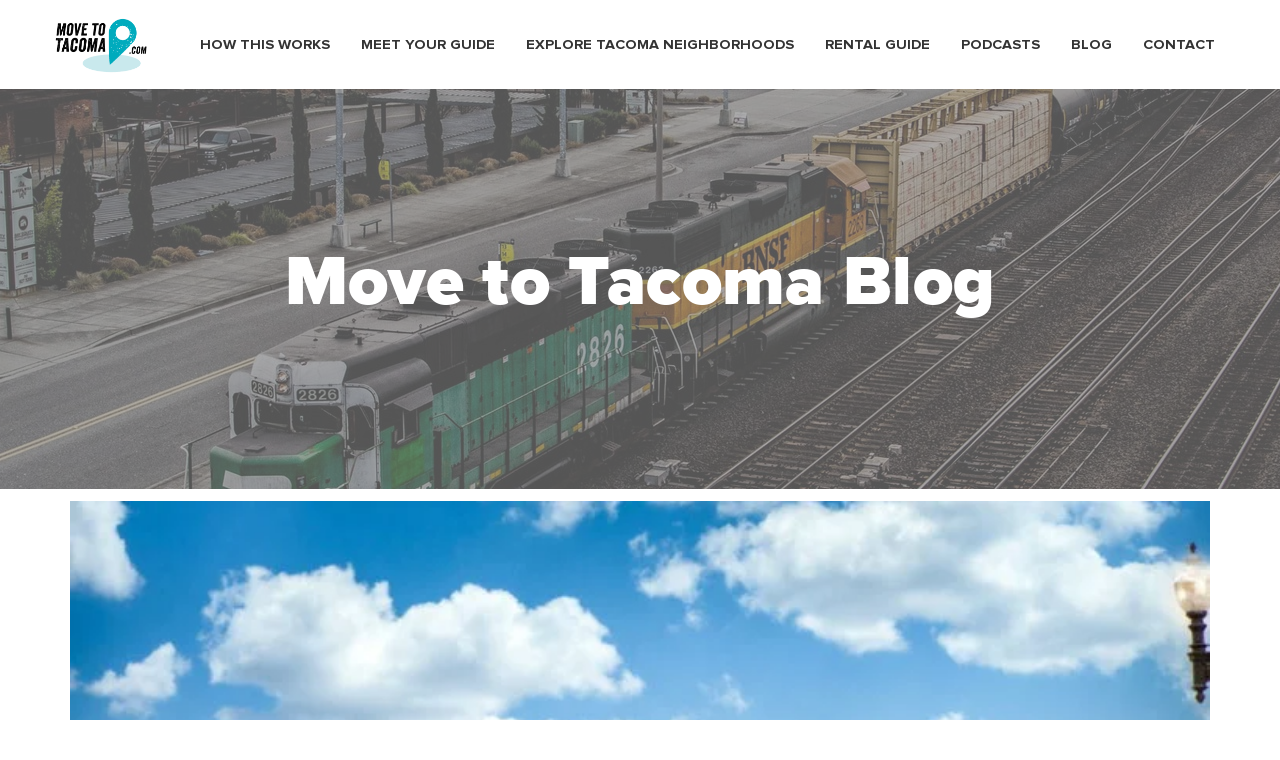

--- FILE ---
content_type: text/html; charset=UTF-8
request_url: https://movetotacoma.com/tag/eatonville-real-estate/
body_size: 26145
content:
<!DOCTYPE html>
<!-- paulirish.com/2008/conditional-stylesheets-vs-css-hacks-answer-neither/ -->
<!--[if lt IE 7]> <html class="no-js ie6 oldie" lang="en-US"> <![endif]-->
<!--[if IE 7]>    <html class="no-js ie7 oldie" lang="en-US"> <![endif]-->
<!--[if IE 8]>    <html class="no-js ie8 oldie" lang="en-US"> <![endif]-->
<!--[if gt IE 8]><!--> <html lang="en-US"> <!--<![endif]-->
<head>
 
    <!--=== META TAGS ===-->
    <meta http-equiv="X-UA-Compatible" content="IE=edge,chrome=1">
    <meta charset="UTF-8" />
    <meta name="description" content=" ">
    <meta name="author" content=" ">
    <meta name="viewport" content="width=device-width, initial-scale=1, maximum-scale=1">
     
    <!--=== LINK TAGS ===-->
    <link rel="shortcut icon" href="https://movetotacoma.com/wp-content/themes/mtt_child/images/favicon.ico" />
    <link rel="alternate" type="application/rss+xml" title="Move to Tacoma RSS2 Feed" href="https://movetotacoma.com/feed/" />
    <link rel="pingback" href="https://movetotacoma.com/xmlrpc.php" />
 
    <!--=== TITLE ===-->  
    <title>eatonville real estate Archives - Move to Tacoma - Move to Tacoma</title>
     
    <!--=== WP_HEAD() ===-->

    <meta name='robots' content='index, follow, max-image-preview:large, max-snippet:-1, max-video-preview:-1' />

	<!-- This site is optimized with the Yoast SEO Premium plugin v18.0 (Yoast SEO v26.5) - https://yoast.com/wordpress/plugins/seo/ -->
	<link rel="canonical" href="https://movetotacoma.com/tag/eatonville-real-estate/" />
	<meta property="og:locale" content="en_US" />
	<meta property="og:type" content="article" />
	<meta property="og:title" content="eatonville real estate Archives" />
	<meta property="og:url" content="https://movetotacoma.com/tag/eatonville-real-estate/" />
	<meta property="og:site_name" content="Move to Tacoma" />
	<meta name="twitter:card" content="summary_large_image" />
	<meta name="twitter:site" content="@movetotacoma" />
	<script type="application/ld+json" class="yoast-schema-graph">{"@context":"https://schema.org","@graph":[{"@type":"CollectionPage","@id":"https://movetotacoma.com/tag/eatonville-real-estate/","url":"https://movetotacoma.com/tag/eatonville-real-estate/","name":"eatonville real estate Archives - Move to Tacoma","isPartOf":{"@id":"https://movetotacoma.com/#website"},"primaryImageOfPage":{"@id":"https://movetotacoma.com/tag/eatonville-real-estate/#primaryimage"},"image":{"@id":"https://movetotacoma.com/tag/eatonville-real-estate/#primaryimage"},"thumbnailUrl":"https://movetotacoma.com/wp-content/uploads/2021/01/main-street-in-historic-eatonville-wa.jpg","breadcrumb":{"@id":"https://movetotacoma.com/tag/eatonville-real-estate/#breadcrumb"},"inLanguage":"en-US"},{"@type":"ImageObject","inLanguage":"en-US","@id":"https://movetotacoma.com/tag/eatonville-real-estate/#primaryimage","url":"https://movetotacoma.com/wp-content/uploads/2021/01/main-street-in-historic-eatonville-wa.jpg","contentUrl":"https://movetotacoma.com/wp-content/uploads/2021/01/main-street-in-historic-eatonville-wa.jpg","width":1024,"height":683,"caption":"Main Street in Eatonville WA"},{"@type":"BreadcrumbList","@id":"https://movetotacoma.com/tag/eatonville-real-estate/#breadcrumb","itemListElement":[{"@type":"ListItem","position":1,"name":"Home","item":"https://movetotacoma.com/"},{"@type":"ListItem","position":2,"name":"eatonville real estate"}]},{"@type":"WebSite","@id":"https://movetotacoma.com/#website","url":"https://movetotacoma.com/","name":"Move to Tacoma","description":"Tacoma Neighborhoods, Real Tacomans Tell Their Stories","publisher":{"@id":"https://movetotacoma.com/#organization"},"potentialAction":[{"@type":"SearchAction","target":{"@type":"EntryPoint","urlTemplate":"https://movetotacoma.com/?s={search_term_string}"},"query-input":{"@type":"PropertyValueSpecification","valueRequired":true,"valueName":"search_term_string"}}],"inLanguage":"en-US"},{"@type":"Organization","@id":"https://movetotacoma.com/#organization","name":"Move to Tacoma - Tacoma Real Estate Agent","url":"https://movetotacoma.com/","logo":{"@type":"ImageObject","inLanguage":"en-US","@id":"https://movetotacoma.com/#/schema/logo/image/","url":"https://movetotacoma.com/wp-content/uploads/2016/06/MoveLogo1-e1416016754927.png","contentUrl":"https://movetotacoma.com/wp-content/uploads/2016/06/MoveLogo1-e1416016754927.png","width":200,"height":117,"caption":"Move to Tacoma - Tacoma Real Estate Agent"},"image":{"@id":"https://movetotacoma.com/#/schema/logo/image/"},"sameAs":["https://www.facebook.com/movetotacoma/","https://x.com/movetotacoma","https://www.instagram.com/movetotacoma/?hl=en","https://www.linkedin.com/in/theskydivingagent/","https://www.pinterest.com/movetotacoma/","https://www.youtube.com/channel/UCnfuw_UdMGz9D2wSGAV_Eag"]}]}</script>
	<!-- / Yoast SEO Premium plugin. -->


<link rel='dns-prefetch' href='//ajax.googleapis.com' />

<style id="litespeed-ccss">ul{box-sizing:border-box}:root{--wp-block-synced-color:#7a00df;--wp-block-synced-color--rgb:122,0,223;--wp-bound-block-color:var(--wp-block-synced-color);--wp-editor-canvas-background:#ddd;--wp-admin-theme-color:#007cba;--wp-admin-theme-color--rgb:0,124,186;--wp-admin-theme-color-darker-10:#006ba1;--wp-admin-theme-color-darker-10--rgb:0,107,160.5;--wp-admin-theme-color-darker-20:#005a87;--wp-admin-theme-color-darker-20--rgb:0,90,135;--wp-admin-border-width-focus:2px}:root{--wp--preset--font-size--normal:16px;--wp--preset--font-size--huge:42px}:root{--wp--preset--aspect-ratio--square:1;--wp--preset--aspect-ratio--4-3:4/3;--wp--preset--aspect-ratio--3-4:3/4;--wp--preset--aspect-ratio--3-2:3/2;--wp--preset--aspect-ratio--2-3:2/3;--wp--preset--aspect-ratio--16-9:16/9;--wp--preset--aspect-ratio--9-16:9/16;--wp--preset--color--black:#000000;--wp--preset--color--cyan-bluish-gray:#abb8c3;--wp--preset--color--white:#ffffff;--wp--preset--color--pale-pink:#f78da7;--wp--preset--color--vivid-red:#cf2e2e;--wp--preset--color--luminous-vivid-orange:#ff6900;--wp--preset--color--luminous-vivid-amber:#fcb900;--wp--preset--color--light-green-cyan:#7bdcb5;--wp--preset--color--vivid-green-cyan:#00d084;--wp--preset--color--pale-cyan-blue:#8ed1fc;--wp--preset--color--vivid-cyan-blue:#0693e3;--wp--preset--color--vivid-purple:#9b51e0;--wp--preset--gradient--vivid-cyan-blue-to-vivid-purple:linear-gradient(135deg,rgb(6,147,227) 0%,rgb(155,81,224) 100%);--wp--preset--gradient--light-green-cyan-to-vivid-green-cyan:linear-gradient(135deg,rgb(122,220,180) 0%,rgb(0,208,130) 100%);--wp--preset--gradient--luminous-vivid-amber-to-luminous-vivid-orange:linear-gradient(135deg,rgb(252,185,0) 0%,rgb(255,105,0) 100%);--wp--preset--gradient--luminous-vivid-orange-to-vivid-red:linear-gradient(135deg,rgb(255,105,0) 0%,rgb(207,46,46) 100%);--wp--preset--gradient--very-light-gray-to-cyan-bluish-gray:linear-gradient(135deg,rgb(238,238,238) 0%,rgb(169,184,195) 100%);--wp--preset--gradient--cool-to-warm-spectrum:linear-gradient(135deg,rgb(74,234,220) 0%,rgb(151,120,209) 20%,rgb(207,42,186) 40%,rgb(238,44,130) 60%,rgb(251,105,98) 80%,rgb(254,248,76) 100%);--wp--preset--gradient--blush-light-purple:linear-gradient(135deg,rgb(255,206,236) 0%,rgb(152,150,240) 100%);--wp--preset--gradient--blush-bordeaux:linear-gradient(135deg,rgb(254,205,165) 0%,rgb(254,45,45) 50%,rgb(107,0,62) 100%);--wp--preset--gradient--luminous-dusk:linear-gradient(135deg,rgb(255,203,112) 0%,rgb(199,81,192) 50%,rgb(65,88,208) 100%);--wp--preset--gradient--pale-ocean:linear-gradient(135deg,rgb(255,245,203) 0%,rgb(182,227,212) 50%,rgb(51,167,181) 100%);--wp--preset--gradient--electric-grass:linear-gradient(135deg,rgb(202,248,128) 0%,rgb(113,206,126) 100%);--wp--preset--gradient--midnight:linear-gradient(135deg,rgb(2,3,129) 0%,rgb(40,116,252) 100%);--wp--preset--font-size--small:13px;--wp--preset--font-size--medium:20px;--wp--preset--font-size--large:36px;--wp--preset--font-size--x-large:42px;--wp--preset--spacing--20:0.44rem;--wp--preset--spacing--30:0.67rem;--wp--preset--spacing--40:1rem;--wp--preset--spacing--50:1.5rem;--wp--preset--spacing--60:2.25rem;--wp--preset--spacing--70:3.38rem;--wp--preset--spacing--80:5.06rem;--wp--preset--shadow--natural:6px 6px 9px rgba(0, 0, 0, 0.2);--wp--preset--shadow--deep:12px 12px 50px rgba(0, 0, 0, 0.4);--wp--preset--shadow--sharp:6px 6px 0px rgba(0, 0, 0, 0.2);--wp--preset--shadow--outlined:6px 6px 0px -3px rgb(255, 255, 255), 6px 6px rgb(0, 0, 0);--wp--preset--shadow--crisp:6px 6px 0px rgb(0, 0, 0)}body{background:#fff;font-family:"Proxima Nova",Helvetica,sans-serif;font-size:16px;line-height:1.38;color:#000}a{color:inherit;text-decoration:underline}ul{margin-bottom:1.38em}h1[class],h5:last-child,ul:last-child{margin-bottom:0}*{padding:0;margin:0;outline:0;-webkit-box-sizing:border-box;box-sizing:border-box}*:before,*:after{-webkit-box-sizing:inherit;box-sizing:inherit}header,nav{display:block}body{-moz-osx-font-smoothing:grayscale;-webkit-font-smoothing:antialiased;font-smoothing:antialiased;-webkit-text-size-adjust:none;-moz-text-size-adjust:none;-ms-text-size-adjust:none;text-size-adjust:none}img{max-width:100%}img{border:0 none}img{height:auto;display:inline-block;vertical-align:middle}button::-moz-focus-inner{padding:0;border:0}button{font-family:inherit;font-size:inherit;color:inherit;-moz-osx-font-smoothing:grayscale;-webkit-font-smoothing:antialiased;font-smoothing:antialiased}button{text-transform:none}nav ul{list-style:none outside none}.mtt-footer .footer__col{float:left}.mtt-footer .footer__col--size2{width:261px}.mtt-header{position:absolute;top:0;left:0;right:0;z-index:999;padding:14px 0}.mtt-header .mtt-header__body{display:-webkit-box;display:-ms-flexbox;display:flex;-webkit-box-align:center;-ms-flex-align:center;align-items:center;-webkit-box-pack:justify;-ms-flex-pack:justify;justify-content:space-between;padding-left:10px;padding-right:25px}.mtt-header .mtt-logo{margin-top:2px}.mtt-header--white .mtt-nav{color:#333}.mtt-header--white .mtt-nav>ul>li>a:after{background-color:#00abbd}.shell{max-width:1220px;padding-left:10px;padding-right:10px;margin:auto}.wrapper{min-height:100vh}.mtt-box-footer .mtt-box__head{margin-bottom:30px}.mtt-box-footer .mtt-box__head h5{font-size:15px;line-height:1;text-transform:uppercase}.mtt-logo{width:102px;height:59px}.mtt-nav{font-size:14.5px;color:#fff}.mtt-nav a{text-decoration:none}.mtt-nav>ul{display:-webkit-box;display:-ms-flexbox;display:flex}.mtt-nav>ul>li>a{position:relative;font-family:"Proxima Nova",Helvetica,sans-serif;font-weight:700;text-transform:uppercase}.mtt-nav>ul>li>a:after{position:absolute;bottom:-9px;width:0%;right:0;height:2px;background-color:#fff;content:""}.mtt-nav>ul>li+li{margin-left:31px}@media (max-width:750px){.mtt-header .mtt-header__body{padding-left:0!important;padding-right:0!important}}picture{width:100%;height:100%;display:flex}picture img{object-fit:cover;height:auto;width:100%}.image-bg-outer{position:relative}.image-bg{position:absolute;width:100%;height:100%;object-fit:cover;top:0;left:0}body{min-width:0;font-size:inherit}h1,h5{line-height:1}.mtt-header{position:relative}@media (max-width:1199px){header nav{display:none}}.single .mtt-nav>ul>li>a{color:#333}.mtt-box-footer .mtt-box__head h5{color:#fff;font-weight:700;letter-spacing:0}.mtt-footer .footer__col--size2{width:22%}@media (max-width:991px){.mtt-footer .footer__col{width:calc(50% - 30px)!important;margin:10px 0 56px;text-align:left}}@media (max-width:750px){.mtt-footer .footer__col{width:100%!important}}.shell{min-width:0}@media (max-width:767px){.shell{padding-left:20px;padding-right:20px}}@media (max-width:474px){.hamburger{padding:0!important}}*{padding:0;margin:0}*,:active,:focus,:hover{outline:0!important}body{font-family:"Proxima Nova",Helvetica,sans-serif;font-weight:400;font-style:normal;line-height:1.38;letter-spacing:0;color:#818181;font-size:16px;overflow-x:hidden}ul{list-style:none}a{color:#00abbd;text-decoration:none}img{max-width:100%;height:auto}button{padding:0 42px;height:55px;outline:none;border:0;border-radius:30px;background-color:#fff0;color:#00abbd;text-transform:uppercase;letter-spacing:.1em;font-weight:700;font-size:14px}h1,h5{font-family:"Proxima Nova",Helvetica,sans-serif;font-weight:500;line-height:1.08;color:#000}h1{font-size:56px}h5{font-size:18px}#main{background-color:#fff}.page-breadcrumb{text-align:right}.page-breadcrumb .breadcrumb{margin:0;padding:0;background:none;border-radius:0;display:inline-block}.page-breadcrumb .breadcrumb li,.page-breadcrumb .breadcrumb li a{display:inline-block;font-family:"Proxima Nova",Helvetica,sans-serif;font-size:14px;font-weight:400;letter-spacing:0em;line-height:1.2;text-transform:none;color:#000}.page-breadcrumb .breadcrumb li+li{position:relative;padding-left:11px}.page-breadcrumb .breadcrumb li+li:before{content:"/";position:absolute;top:50%;left:0;transform:translate(0,-50%)}.single-post .entry-title{margin:-8px 0 10px;letter-spacing:-.03em;font-weight:500;font-size:30px;line-height:1.3}.single-post .post-meta{font-size:16px}.single-post .post-date{color:#fff;font-size:inherit}.single-post .post-meta>div{display:inline-block}.single-post .post-categories,.single-post .post-categories a{color:#00abbd}.single-post .post-meta{margin-bottom:12px}.single-post .post-categories{margin-bottom:6px}.blog-header-image{position:relative;padding:350px 0;text-align:center;background-position:50%;background-repeat:no-repeat;background-size:cover;background-image:url(/wp-content/themes/mtt_child/images/background/bg_1920x800.jpg)}@media (max-width:767px){.blog-header-image{padding:20%0;min-height:60vw}}.blog-header-image .overlay{position:absolute;top:0;left:0;right:0;bottom:0;background-color:rgb(0 0 0/.4)}.blog-header-image .entry-title{color:#fff;letter-spacing:.005em;font-weight:900;font-size:50px;line-height:1;margin:0 0 30px}@media (max-width:991px){.blog-header-image .entry-title{font-size:40px;padding:0 30px;line-height:1.38}}@media (max-width:767px){.blog-header-image .entry-title{font-size:30px}}@media (max-width:576px){.blog-header-image .entry-title{font-size:25px}}.blog-header-image .post-meta{color:#fff;font-size:14px;font-weight:700;line-height:1.43;letter-spacing:.02em;text-transform:uppercase}.blog-header-image .post-meta>div{display:inline-block}.blog-header-image .post-categories,.blog-header-image .post-categories a{font-weight:700;color:#00abbd}.blog-header-image .page-breadcrumb{position:absolute;bottom:52px;width:100%;text-align:center}@media (max-width:767px){.blog-header-image .page-breadcrumb{display:none}}.blog-header-image .breadcrumb li{font-size:16px;font-weight:500;color:#fff}.blog-header-image .page-breadcrumb .breadcrumb a,.blog-header-image .page-breadcrumb .breadcrumb li{font-size:16px;font-weight:500;color:#fff}@media only screen and (min-width:1024px){#main{position:relative;z-index:3;background:#fff}}@media only screen and (max-width:1024px){#main{margin-bottom:0!important}}@media (max-width:480px){.page-breadcrumb .breadcrumb{text-align:center;width:100%}}:root{--blue:#00abbd;--indigo:#6610f2;--purple:#6f42c1;--pink:#e83e8c;--red:#dc3545;--orange:#fd7e14;--yellow:#ffc107;--green:#28a745;--teal:#20c997;--cyan:#17a2b8;--white:#fff;--gray:#6c757d;--gray-dark:#343a40;--primary:#007bff;--secondary:#6c757d;--success:#28a745;--info:#17a2b8;--warning:#ffc107;--danger:#dc3545;--light:#f8f9fa;--dark:#343a40;--breakpoint-xs:0;--breakpoint-sm:576px;--breakpoint-md:768px;--breakpoint-lg:992px;--breakpoint-xl:1200px;--font-family-sans-serif:-apple-system,BlinkMacSystemFont,"Segoe UI",Roboto,"Helvetica Neue",Arial,sans-serif,"Apple Color Emoji","Segoe UI Emoji","Segoe UI Symbol";--font-family-monospace:SFMono-Regular,Menlo,Monaco,Consolas,"Liberation Mono","Courier New",monospace}*,::after,::before{box-sizing:border-box}html{font-family:sans-serif;line-height:1.15;-webkit-text-size-adjust:100%;-ms-text-size-adjust:100%;-ms-overflow-style:scrollbar}@-ms-viewport{width:device-width}header,nav{display:block}body{margin:0;font-family:-apple-system,BlinkMacSystemFont,"Segoe UI",Roboto,"Helvetica Neue",Arial,sans-serif,"Apple Color Emoji","Segoe UI Emoji","Segoe UI Symbol";font-size:1rem;font-weight:400;line-height:1.5;color:#212529;text-align:left;background-color:#fff}h1,h5{margin-top:0;margin-bottom:.5rem}ul{margin-top:0;margin-bottom:1rem}a{color:#007bff;text-decoration:none;background-color:#fff0;-webkit-text-decoration-skip:objects}img{vertical-align:middle;border-style:none}button{border-radius:0}button{margin:0;font-family:inherit;font-size:inherit;line-height:inherit}button{overflow:visible}button{text-transform:none}button,html [type=button]{-webkit-appearance:button}[type=button]::-moz-focus-inner,button::-moz-focus-inner{padding:0;border-style:none}::-webkit-file-upload-button{font:inherit;-webkit-appearance:button}h1,h5{margin-bottom:.5rem;font-family:inherit;font-weight:500;line-height:1.2;color:inherit}h1{font-size:2.5rem}h5{font-size:1.25rem}.container{width:100%;padding-right:15px;padding-left:15px;margin-right:auto;margin-left:auto}@media (min-width:576px){.container{max-width:540px}}@media (min-width:768px){.container{max-width:720px}}@media (min-width:992px){.container{max-width:960px}}@media (min-width:1200px){.container{max-width:1140px}}.row{display:-ms-flexbox;display:flex;-ms-flex-wrap:wrap;flex-wrap:wrap;margin-right:-15px;margin-left:-15px}.col-md-12{position:relative;width:100%;min-height:1px;padding-right:15px;padding-left:15px}@media (min-width:768px){.col-md-12{-ms-flex:0 0 100%;flex:0 0 100%;max-width:100%}}.breadcrumb{display:-ms-flexbox;display:flex;-ms-flex-wrap:wrap;flex-wrap:wrap;padding:.75rem 1rem;margin-bottom:1rem;list-style:none;background-color:#e9ecef;border-radius:.25rem}body{min-width:0!important}h1,h5{font-family:"Proxima Nova",Helvetica,sans-serif!important}#hood-mobile-menu:not(.mm-menu){display:none}.mtt-header--white.mtt-header{position:static}#mtt-menu-trigger{height:55px}.hamburger-inner,.hamburger-inner:after,.hamburger-inner:before{background-color:#333}div#main{font-family:"Proxima Nova",Helvetica,sans-serif}#hood-mobile-menu:not(.mm-menu){display:none}@media only screen and (min-width:1200px){#mtt-menu-trigger{display:none}}</style><link rel="preload" data-asynced="1" data-optimized="2" as="style" onload="this.onload=null;this.rel='stylesheet'" href="https://movetotacoma.com/wp-content/litespeed/css/b1a3d996cd854b51ab3976753013149a.css?ver=65381" /><script>!function(a){"use strict";var b=function(b,c,d){function e(a){return h.body?a():void setTimeout(function(){e(a)})}function f(){i.addEventListener&&i.removeEventListener("load",f),i.media=d||"all"}var g,h=a.document,i=h.createElement("link");if(c)g=c;else{var j=(h.body||h.getElementsByTagName("head")[0]).childNodes;g=j[j.length-1]}var k=h.styleSheets;i.rel="stylesheet",i.href=b,i.media="only x",e(function(){g.parentNode.insertBefore(i,c?g:g.nextSibling)});var l=function(a){for(var b=i.href,c=k.length;c--;)if(k[c].href===b)return a();setTimeout(function(){l(a)})};return i.addEventListener&&i.addEventListener("load",f),i.onloadcssdefined=l,l(f),i};"undefined"!=typeof exports?exports.loadCSS=b:a.loadCSS=b}("undefined"!=typeof global?global:this);!function(a){if(a.loadCSS){var b=loadCSS.relpreload={};if(b.support=function(){try{return a.document.createElement("link").relList.supports("preload")}catch(b){return!1}},b.poly=function(){for(var b=a.document.getElementsByTagName("link"),c=0;c<b.length;c++){var d=b[c];"preload"===d.rel&&"style"===d.getAttribute("as")&&(a.loadCSS(d.href,d,d.getAttribute("media")),d.rel=null)}},!b.support()){b.poly();var c=a.setInterval(b.poly,300);a.addEventListener&&a.addEventListener("load",function(){b.poly(),a.clearInterval(c)}),a.attachEvent&&a.attachEvent("onload",function(){a.clearInterval(c)})}}}(this);</script>








<script type="text/javascript" src="https://ajax.googleapis.com/ajax/libs/jquery/3.3.1/jquery.min.js?ver=6.9" id="jQuery-js"></script>
<script type="text/javascript" src="https://movetotacoma.com/wp-includes/js/jquery/jquery.min.js?ver=3.7.1" id="jquery-core-js"></script>
<script type="text/javascript" src="https://movetotacoma.com/wp-includes/js/jquery/jquery-migrate.min.js?ver=3.4.1" id="jquery-migrate-js"></script>
<link rel="https://api.w.org/" href="https://movetotacoma.com/wp-json/" /><link rel="alternate" title="JSON" type="application/json" href="https://movetotacoma.com/wp-json/wp/v2/tags/3306" /><link rel="EditURI" type="application/rsd+xml" title="RSD" href="https://movetotacoma.com/xmlrpc.php?rsd" />
<link rel="icon" href="https://movetotacoma.com/wp-content/uploads/2020/01/cropped-move-to-tacoma-square-logo-150x150.jpeg" sizes="32x32" />
<link rel="icon" href="https://movetotacoma.com/wp-content/uploads/2020/01/cropped-move-to-tacoma-square-logo-300x300.jpeg" sizes="192x192" />
<link rel="apple-touch-icon" href="https://movetotacoma.com/wp-content/uploads/2020/01/cropped-move-to-tacoma-square-logo-300x300.jpeg" />
<meta name="msapplication-TileImage" content="https://movetotacoma.com/wp-content/uploads/2020/01/cropped-move-to-tacoma-square-logo-300x300.jpeg" />
		
		
	
    
    

    
      
</head>


<body class="archive tag tag-eatonville-real-estate tag-3306 wp-theme-mtt_child ">
  <!-- Google Tag Manager (noscript) --><noscript><iframe src="https://www.googletagmanager.com/ns.html?id=GTM-KL2XTG5"height="0" width="0" style="display:none;visibility:hidden"></iframe></noscript><!-- End Google Tag Manager (noscript) -->
    <div class="wrapper">
            <header class="mtt-header mtt-header--white">
              <div class="shell">
                <div class="mtt-header__body">
                  <a href="https://movetotacoma.com" class="mtt-logo" aria-label="Move to Tacoma">
                                        <img src="https://movetotacoma.com/wp-content/themes/mtt_child/images/logo-dark@2x.png" alt="Move to Tacoma logo" width="102px" height="60px">
                                      </a>
                
                  <nav class="mtt-nav">
                    <ul id="menu-move-to-tacoma-home-menu" class=""><li id="menu-item-831" class="menu-item menu-item-type-post_type menu-item-object-page menu-item-831"><a href="https://movetotacoma.com/find-a-house/">How this works</a></li>
<li id="menu-item-48" class="menu-item menu-item-type-post_type menu-item-object-page menu-item-48"><a href="https://movetotacoma.com/meet-your-guides-tacoma-real-estate-agent-marguerite/">Meet Your Guide</a></li>
<li id="menu-item-16" class="menu-item menu-item-type-post_type menu-item-object-page menu-item-16"><a href="https://movetotacoma.com/explore-neighborhoods/">Explore Tacoma Neighborhoods</a></li>
<li id="menu-item-4102" class="menu-item menu-item-type-post_type menu-item-object-page menu-item-4102"><a href="https://movetotacoma.com/rental-guide-to-tacoma/">Rental Guide</a></li>
<li id="menu-item-1786" class="menu-item menu-item-type-post_type menu-item-object-page menu-item-1786"><a href="https://movetotacoma.com/the-podcast/">Podcasts</a></li>
<li id="menu-item-15" class="menu-item menu-item-type-post_type menu-item-object-page current_page_parent menu-item-15"><a href="https://movetotacoma.com/blog/">Blog</a></li>
<li id="menu-item-42" class="menu-item menu-item-type-post_type menu-item-object-page menu-item-42"><a href="https://movetotacoma.com/contact-us/">Contact</a></li>
</ul>                  </nav><!-- /.nav -->
                     <button id="mtt-menu-trigger" class="hamburger hamburger--collapse" type="button">
                       <span class="hamburger-box">
                         <span class="hamburger-inner"></span>
                       </span>
                     </button>
                </div><!-- /.mtt-header__body -->
              </div><!-- /.shell -->
            </header><!-- /.mtt-header -->
       
    

<!-- HERE GOES YOUR HEADER MARKUP, LIKE LOGO, MENU, SOCIAL ICONS AND MORE -->
 
<!-- DON'T FORGET TO CLOSE THE BODY TAG ON footer.php FILE -->

<div id="main">
	<section class="mtt-section mtt-section-intro mtt-section-intro--alt mtt-section-intro--podcast">
	<div class="mtt-section__image">
        <picture>
          <source media="(max-width:425px)" srcset="https://movetotacoma.com/wp-content/themes/mtt_child/images/temp/bg/blog-bg-mobile.jpg">
          <source media="(max-width:768px)" srcset="https://movetotacoma.com/wp-content/themes/mtt_child/images/temp/bg/blog-bg-tablet.jpg">
          <img src="https://movetotacoma.com/wp-content/themes/mtt_child/images/temp/bg/blog-bg-desktop.jpg">
        </picture>
	</div><!-- /.mtt-section__image -->

	<div class="mtt-section__entry">
		<h1>Move to Tacoma Blog</h1>
	</div><!-- /.mtt-section__entry -->
</section><!-- /.mtt-section mtt-section-intro -->
	<div class="section pt-10 pb-10">
		<div class="container">
			<div class="row">
				<div class="col-lg-8 col-sm-12">
										<div class="blog-item style-6">
												<div class="post-thumbnail">
							<a href="https://movetotacoma.com/what-is-it-like-living-in-eatonville-washington/" title="Plant Trees While Searching The Web">
								<img width="730" height="390" src="https://movetotacoma.com/wp-content/uploads/2021/01/main-street-in-historic-eatonville-wa-730x390.jpg.webp" class="attachment-mtt-blog-index size-mtt-blog-index wp-post-image" alt="main street eatonville" loading="lazy" decoding="async" />							</a>
						</div>
												<div class="post-info">
							<h3 class="post-title">
								<a href="https://movetotacoma.com/what-is-it-like-living-in-eatonville-washington/" title="What is it like living in Eatonville, Washington?">What is it like living in Eatonville, Washington?</a>
							</h3>
							<div class="post-meta">
								<div class="post-date">April 17, 2022</div>
								in
								<div class="post-categories">
									<a href="https://movetotacoma.com/category/eatonville/" rel="category tag">Eatonville</a>, <a href="https://movetotacoma.com/category/pierce-county-real-estate/" rel="category tag">Pierce County Real Estate</a>, <a href="https://movetotacoma.com/category/posts/" rel="category tag">Posts</a>								</div>
							</div>
							<div class="post-excerpt">
								Are you wondering what it&#8217;s like living in Eatonville, Washington? We have a lot of resources here about what it&#8217;s like in Eatonville including home prices, what the neighborhood is like, commuting to Eatonville, and things to do in this small city on the road to Mt...							</div>
							<div class="post-read-more">
								<a href="https://movetotacoma.com/what-is-it-like-living-in-eatonville-washington/">
									<span class="btn-text">Read More</span>
									<span class="btn-icon">&rarr;</span>
								</a>
							</div>
						</div>
					</div>
									<div class="pagination text-center">
						<ul class="page-pagination"></ul>					</div>
				</div>
				<div class="col-lg-4 col-sm-12">
	<div class="sidebar-content">
		<!-- <div id="text-3" class="widget widget_text">
			<h2 class="widget-title">Got a quick question about moving to Tacoma? Text 253-820-3784 (we won’t stalk you)</h2>			
			<div class="textwidget"></div>
		</div> -->
		<div class="widget widget_search">
			<form class="search-form" action="">
				<input type="search" class="search-field" placeholder="Search..." value="" name="s" />
				<button type="submit" class="search-submit">
					<i class="fa fa-search"></i>
				</button>
			</form>
		</div>
		<div class="widget widget_categories"><h2 class="widget-title">Have a question about Tacoma Real Estate? Text Marguerite, she won&#8217;t stalk you! 253-820-3784</h2><a href="https://movetotacoma.com/contact-us/"><img width="300" height="237" src="https://movetotacoma.com/wp-content/uploads/2017/01/Tacoma-real-estate-agent-marguerite-giguere-300x237.jpg.webp" class="image wp-image-2589  attachment-medium size-medium" alt="marguerite martin and her cat mathilde in 2016" style="max-width: 100%; height: auto;" decoding="async" loading="lazy" srcset="https://movetotacoma.com/wp-content/uploads/2017/01/Tacoma-real-estate-agent-marguerite-giguere-300x237.jpg.webp 300w, https://movetotacoma.com/wp-content/uploads/2017/01/Tacoma-real-estate-agent-marguerite-giguere-1024x808.jpg.webp 1024w, https://movetotacoma.com/wp-content/uploads/2017/01/Tacoma-real-estate-agent-marguerite-giguere-768x606.jpg.webp 768w, https://movetotacoma.com/wp-content/uploads/2017/01/Tacoma-real-estate-agent-marguerite-giguere-720x566.jpg.webp 720w, https://movetotacoma.com/wp-content/uploads/2017/01/Tacoma-real-estate-agent-marguerite-giguere.jpg.webp 1436w" sizes="auto, (max-width: 300px) 100vw, 300px" /></a></div><div class="widget widget_categories"><h2 class="widget-title">Tacoma Neighborhoods</h2><div class="menu-tacoma-neighborhoods-container"><ul id="menu-tacoma-neighborhoods" class="menu"><li id="menu-item-4344" class="menu-item menu-item-type-taxonomy menu-item-object-hood-area menu-item-4344"><a href="https://movetotacoma.com/hood-area/central-tacoma-neighborhood/">Central Tacoma</a></li>
<li id="menu-item-4341" class="menu-item menu-item-type-taxonomy menu-item-object-hood-area menu-item-4341"><a href="https://movetotacoma.com/hood-area/north-tacoma-neighborhood/">North Tacoma</a></li>
<li id="menu-item-4342" class="menu-item menu-item-type-taxonomy menu-item-object-hood-area menu-item-4342"><a href="https://movetotacoma.com/hood-area/south-tacoma-neighborhood/">South End / South Tacoma</a></li>
<li id="menu-item-4347" class="menu-item menu-item-type-taxonomy menu-item-object-hood-area menu-item-4347"><a href="https://movetotacoma.com/hood-area/west-side-neighborhood-tacoma/">West Side</a></li>
<li id="menu-item-4343" class="menu-item menu-item-type-taxonomy menu-item-object-hood-area menu-item-4343"><a href="https://movetotacoma.com/hood-area/gig-harbor-neighborhood/">Gig Harbor / Key Peninsula</a></li>
<li id="menu-item-4346" class="menu-item menu-item-type-taxonomy menu-item-object-hood-area menu-item-4346"><a href="https://movetotacoma.com/hood-area/east-pierce-county/">East Pierce County</a></li>
<li id="menu-item-4345" class="menu-item menu-item-type-taxonomy menu-item-object-hood-area menu-item-4345"><a href="https://movetotacoma.com/hood-area/southwest-tacoma/">Cities to the Southwest</a></li>
</ul></div></div>
		<div class="widget widget_categories">
		<h2 class="widget-title">Recent Posts from the Blog</h2>
		<ul>
											<li>
					<a href="https://movetotacoma.com/move-to-tacoma-creator-marguerite-martin-featured-on-tacoma-realtors-podcast/">Move to Tacoma Creator Marguerite Martin Featured on Tacoma REALTORS® Podcast</a>
									</li>
											<li>
					<a href="https://movetotacoma.com/how-to-move-to-tacoma-in-2026-your-complete-guide/">How to Move to Tacoma in 2026: Your Complete Guide</a>
									</li>
											<li>
					<a href="https://movetotacoma.com/move-to-tacoma-podcast-featured-in-south-sound-business-magazine/">Move to Tacoma Podcast featured in South Sound Business Magazine</a>
									</li>
					</ul>

		</div><div class="widget widget_categories"><h2 class="widget-title">Got a quick question about moving to Tacoma? Text 253-820-3784 (we won&#8217;t stalk you)</h2>			<div class="textwidget"></div>
		</div>
		<div class="widget widget_categories">
		<h2 class="widget-title">Recent Posts</h2>
		<ul>
											<li>
					<a href="https://movetotacoma.com/move-to-tacoma-creator-marguerite-martin-featured-on-tacoma-realtors-podcast/">Move to Tacoma Creator Marguerite Martin Featured on Tacoma REALTORS® Podcast</a>
									</li>
											<li>
					<a href="https://movetotacoma.com/how-to-move-to-tacoma-in-2026-your-complete-guide/">How to Move to Tacoma in 2026: Your Complete Guide</a>
									</li>
											<li>
					<a href="https://movetotacoma.com/move-to-tacoma-podcast-featured-in-south-sound-business-magazine/">Move to Tacoma Podcast featured in South Sound Business Magazine</a>
									</li>
											<li>
					<a href="https://movetotacoma.com/north-tacoma-home-prices-by-neighborhood-in-2026/">North Tacoma Home Prices by Neighborhood in 2026</a>
									</li>
											<li>
					<a href="https://movetotacoma.com/how-to-open-a-coffee-shop-in-tacoma-with-kevin-lee-at-third-space-coffee/">How to Open a Coffee Shop in Tacoma with Kevin Lee at Third Space Coffee</a>
									</li>
					</ul>

		</div><div class="widget widget_categories"><h2 class="widget-title">Archives</h2>
			<ul>
					<li><a href='https://movetotacoma.com/2025/12/'>December 2025</a></li>
	<li><a href='https://movetotacoma.com/2025/11/'>November 2025</a></li>
	<li><a href='https://movetotacoma.com/2025/04/'>April 2025</a></li>
	<li><a href='https://movetotacoma.com/2025/01/'>January 2025</a></li>
	<li><a href='https://movetotacoma.com/2024/08/'>August 2024</a></li>
	<li><a href='https://movetotacoma.com/2024/04/'>April 2024</a></li>
	<li><a href='https://movetotacoma.com/2024/03/'>March 2024</a></li>
	<li><a href='https://movetotacoma.com/2024/02/'>February 2024</a></li>
	<li><a href='https://movetotacoma.com/2024/01/'>January 2024</a></li>
	<li><a href='https://movetotacoma.com/2023/12/'>December 2023</a></li>
	<li><a href='https://movetotacoma.com/2023/10/'>October 2023</a></li>
	<li><a href='https://movetotacoma.com/2023/07/'>July 2023</a></li>
	<li><a href='https://movetotacoma.com/2023/06/'>June 2023</a></li>
	<li><a href='https://movetotacoma.com/2023/05/'>May 2023</a></li>
	<li><a href='https://movetotacoma.com/2023/04/'>April 2023</a></li>
	<li><a href='https://movetotacoma.com/2023/03/'>March 2023</a></li>
	<li><a href='https://movetotacoma.com/2023/02/'>February 2023</a></li>
	<li><a href='https://movetotacoma.com/2023/01/'>January 2023</a></li>
	<li><a href='https://movetotacoma.com/2022/11/'>November 2022</a></li>
	<li><a href='https://movetotacoma.com/2022/10/'>October 2022</a></li>
	<li><a href='https://movetotacoma.com/2022/08/'>August 2022</a></li>
	<li><a href='https://movetotacoma.com/2022/06/'>June 2022</a></li>
	<li><a href='https://movetotacoma.com/2022/05/'>May 2022</a></li>
	<li><a href='https://movetotacoma.com/2022/04/'>April 2022</a></li>
	<li><a href='https://movetotacoma.com/2022/03/'>March 2022</a></li>
	<li><a href='https://movetotacoma.com/2022/02/'>February 2022</a></li>
	<li><a href='https://movetotacoma.com/2022/01/'>January 2022</a></li>
	<li><a href='https://movetotacoma.com/2021/11/'>November 2021</a></li>
	<li><a href='https://movetotacoma.com/2021/10/'>October 2021</a></li>
	<li><a href='https://movetotacoma.com/2021/06/'>June 2021</a></li>
	<li><a href='https://movetotacoma.com/2021/04/'>April 2021</a></li>
	<li><a href='https://movetotacoma.com/2021/03/'>March 2021</a></li>
	<li><a href='https://movetotacoma.com/2021/02/'>February 2021</a></li>
	<li><a href='https://movetotacoma.com/2021/01/'>January 2021</a></li>
	<li><a href='https://movetotacoma.com/2020/12/'>December 2020</a></li>
	<li><a href='https://movetotacoma.com/2020/11/'>November 2020</a></li>
	<li><a href='https://movetotacoma.com/2020/10/'>October 2020</a></li>
	<li><a href='https://movetotacoma.com/2020/09/'>September 2020</a></li>
	<li><a href='https://movetotacoma.com/2020/07/'>July 2020</a></li>
	<li><a href='https://movetotacoma.com/2020/06/'>June 2020</a></li>
	<li><a href='https://movetotacoma.com/2020/05/'>May 2020</a></li>
	<li><a href='https://movetotacoma.com/2020/04/'>April 2020</a></li>
	<li><a href='https://movetotacoma.com/2020/03/'>March 2020</a></li>
	<li><a href='https://movetotacoma.com/2020/02/'>February 2020</a></li>
	<li><a href='https://movetotacoma.com/2020/01/'>January 2020</a></li>
	<li><a href='https://movetotacoma.com/2019/11/'>November 2019</a></li>
	<li><a href='https://movetotacoma.com/2019/10/'>October 2019</a></li>
	<li><a href='https://movetotacoma.com/2019/07/'>July 2019</a></li>
	<li><a href='https://movetotacoma.com/2019/06/'>June 2019</a></li>
	<li><a href='https://movetotacoma.com/2019/05/'>May 2019</a></li>
	<li><a href='https://movetotacoma.com/2019/04/'>April 2019</a></li>
	<li><a href='https://movetotacoma.com/2018/06/'>June 2018</a></li>
	<li><a href='https://movetotacoma.com/2018/05/'>May 2018</a></li>
	<li><a href='https://movetotacoma.com/2018/03/'>March 2018</a></li>
	<li><a href='https://movetotacoma.com/2018/02/'>February 2018</a></li>
	<li><a href='https://movetotacoma.com/2017/12/'>December 2017</a></li>
	<li><a href='https://movetotacoma.com/2017/11/'>November 2017</a></li>
	<li><a href='https://movetotacoma.com/2017/10/'>October 2017</a></li>
	<li><a href='https://movetotacoma.com/2017/09/'>September 2017</a></li>
	<li><a href='https://movetotacoma.com/2017/07/'>July 2017</a></li>
	<li><a href='https://movetotacoma.com/2017/04/'>April 2017</a></li>
	<li><a href='https://movetotacoma.com/2017/03/'>March 2017</a></li>
	<li><a href='https://movetotacoma.com/2017/02/'>February 2017</a></li>
	<li><a href='https://movetotacoma.com/2017/01/'>January 2017</a></li>
	<li><a href='https://movetotacoma.com/2016/12/'>December 2016</a></li>
	<li><a href='https://movetotacoma.com/2016/11/'>November 2016</a></li>
	<li><a href='https://movetotacoma.com/2016/10/'>October 2016</a></li>
	<li><a href='https://movetotacoma.com/2016/09/'>September 2016</a></li>
	<li><a href='https://movetotacoma.com/2016/08/'>August 2016</a></li>
	<li><a href='https://movetotacoma.com/2016/07/'>July 2016</a></li>
	<li><a href='https://movetotacoma.com/2016/06/'>June 2016</a></li>
	<li><a href='https://movetotacoma.com/2016/05/'>May 2016</a></li>
	<li><a href='https://movetotacoma.com/2016/04/'>April 2016</a></li>
	<li><a href='https://movetotacoma.com/2016/03/'>March 2016</a></li>
	<li><a href='https://movetotacoma.com/2016/02/'>February 2016</a></li>
	<li><a href='https://movetotacoma.com/2016/01/'>January 2016</a></li>
	<li><a href='https://movetotacoma.com/2015/12/'>December 2015</a></li>
	<li><a href='https://movetotacoma.com/2015/09/'>September 2015</a></li>
	<li><a href='https://movetotacoma.com/2015/08/'>August 2015</a></li>
	<li><a href='https://movetotacoma.com/2015/07/'>July 2015</a></li>
	<li><a href='https://movetotacoma.com/2015/06/'>June 2015</a></li>
	<li><a href='https://movetotacoma.com/2015/05/'>May 2015</a></li>
	<li><a href='https://movetotacoma.com/2015/04/'>April 2015</a></li>
	<li><a href='https://movetotacoma.com/2015/03/'>March 2015</a></li>
	<li><a href='https://movetotacoma.com/2015/01/'>January 2015</a></li>
			</ul>

			</div><div class="widget widget_categories"><h2 class="widget-title">Categories</h2>
			<ul>
					<li class="cat-item cat-item-24"><a href="https://movetotacoma.com/category/6th-ave/">6th Ave</a>
</li>
	<li class="cat-item cat-item-335"><a href="https://movetotacoma.com/category/bonney-lake/">Bonney Lake</a>
</li>
	<li class="cat-item cat-item-38"><a href="https://movetotacoma.com/category/central-tacoma/">Central Tacoma</a>
</li>
	<li class="cat-item cat-item-3412"><a href="https://movetotacoma.com/category/college-park-tacoma/">College Park Tacoma</a>
</li>
	<li class="cat-item cat-item-3416"><a href="https://movetotacoma.com/category/day-island/">Day Island</a>
</li>
	<li class="cat-item cat-item-22"><a href="https://movetotacoma.com/category/downtown-puyallup/">Downtown Puyallup</a>
</li>
	<li class="cat-item cat-item-32"><a href="https://movetotacoma.com/category/downtown-tacoma/">Downtown Tacoma</a>
</li>
	<li class="cat-item cat-item-151"><a href="https://movetotacoma.com/category/dupont/">Dupont</a>
</li>
	<li class="cat-item cat-item-3143"><a href="https://movetotacoma.com/category/east-pierce-county/">East Pierce County</a>
</li>
	<li class="cat-item cat-item-45"><a href="https://movetotacoma.com/category/east-tacoma/">East Side</a>
</li>
	<li class="cat-item cat-item-3303"><a href="https://movetotacoma.com/category/eatonville/">Eatonville</a>
</li>
	<li class="cat-item cat-item-334"><a href="https://movetotacoma.com/category/edgewood/">Edgewood</a>
</li>
	<li class="cat-item cat-item-27"><a href="https://movetotacoma.com/category/entertainment/">Entertainment</a>
</li>
	<li class="cat-item cat-item-3206"><a href="https://movetotacoma.com/category/federal-way/">Federal Way</a>
</li>
	<li class="cat-item cat-item-152"><a href="https://movetotacoma.com/category/fife/">Fife</a>
</li>
	<li class="cat-item cat-item-40"><a href="https://movetotacoma.com/category/fircrest/">Fircrest</a>
</li>
	<li class="cat-item cat-item-238"><a href="https://movetotacoma.com/category/fox-island/">Fox Island</a>
</li>
	<li class="cat-item cat-item-156"><a href="https://movetotacoma.com/category/frederickson/">Frederickson</a>
</li>
	<li class="cat-item cat-item-37"><a href="https://movetotacoma.com/category/gig-harbor/">Gig Harbor</a>
</li>
	<li class="cat-item cat-item-3144"><a href="https://movetotacoma.com/category/graham/">Graham</a>
</li>
	<li class="cat-item cat-item-31"><a href="https://movetotacoma.com/category/hillside/">Hillside</a>
</li>
	<li class="cat-item cat-item-28"><a href="https://movetotacoma.com/category/hilltop/">Hilltop</a>
</li>
	<li class="cat-item cat-item-3198"><a href="https://movetotacoma.com/category/history-of-tacoma/">History of Tacoma</a>
</li>
	<li class="cat-item cat-item-3378"><a href="https://movetotacoma.com/category/jblm-neighborhoods/">JBLM Neighborhoods</a>
</li>
	<li class="cat-item cat-item-336"><a href="https://movetotacoma.com/category/lake-tapps/">Lake Tapps</a>
</li>
	<li class="cat-item cat-item-155"><a href="https://movetotacoma.com/category/lakewood/">Lakewood</a>
</li>
	<li class="cat-item cat-item-46"><a href="https://movetotacoma.com/category/lincoln-district/">Lincoln District</a>
</li>
	<li class="cat-item cat-item-168"><a href="https://movetotacoma.com/category/local-government/">Local Government</a>
</li>
	<li class="cat-item cat-item-3396"><a href="https://movetotacoma.com/category/midland-area/">Midland Area</a>
</li>
	<li class="cat-item cat-item-105"><a href="https://movetotacoma.com/category/moving-to-tacoma-stories/">Moving to Tacoma Stories</a>
</li>
	<li class="cat-item cat-item-3386"><a href="https://movetotacoma.com/category/moving-to-tacoma-to-retire/">Moving to Tacoma to Retire</a>
</li>
	<li class="cat-item cat-item-43"><a href="https://movetotacoma.com/category/north-slope-historic-district/">North Slope Historic District</a>
</li>
	<li class="cat-item cat-item-44"><a href="https://movetotacoma.com/category/north-tacoma/">North Tacoma</a>
</li>
	<li class="cat-item cat-item-3368"><a href="https://movetotacoma.com/category/northeast-tacoma/">Northeast Tacoma</a>
</li>
	<li class="cat-item cat-item-25"><a href="https://movetotacoma.com/category/old-town/">Old Town</a>
</li>
	<li class="cat-item cat-item-307"><a href="https://movetotacoma.com/category/parkland/">Parkland</a>
</li>
	<li class="cat-item cat-item-3274"><a href="https://movetotacoma.com/category/pierce-county-real-estate/">Pierce County Real Estate</a>
</li>
	<li class="cat-item cat-item-3320"><a href="https://movetotacoma.com/category/pierce-county-real-estate-agent/">Pierce County Real Estate Agent</a>
</li>
	<li class="cat-item cat-item-48"><a href="https://movetotacoma.com/category/podcasts/">Podcasts</a>
</li>
	<li class="cat-item cat-item-3345"><a href="https://movetotacoma.com/category/point-ruston/">Point Ruston</a>
</li>
	<li class="cat-item cat-item-1"><a href="https://movetotacoma.com/category/posts/">Posts</a>
</li>
	<li class="cat-item cat-item-29"><a href="https://movetotacoma.com/category/proctor-district/">Proctor District</a>
</li>
	<li class="cat-item cat-item-332"><a href="https://movetotacoma.com/category/puyallup/">Puyallup</a>
</li>
	<li class="cat-item cat-item-23"><a href="https://movetotacoma.com/category/restaurants/">Restaurants</a>
</li>
	<li class="cat-item cat-item-41"><a href="https://movetotacoma.com/category/ruston/">Ruston</a>
</li>
	<li class="cat-item cat-item-3418"><a href="https://movetotacoma.com/category/salmon-beach/">Salmon Beach</a>
</li>
	<li class="cat-item cat-item-147"><a href="https://movetotacoma.com/category/shopping/">Shopping</a>
</li>
	<li class="cat-item cat-item-72"><a href="https://movetotacoma.com/category/south-end/">South End</a>
</li>
	<li class="cat-item cat-item-154"><a href="https://movetotacoma.com/category/south-hill/">South Hill</a>
</li>
	<li class="cat-item cat-item-3200"><a href="https://movetotacoma.com/category/south-king-county/">South King County</a>
</li>
	<li class="cat-item cat-item-3181"><a href="https://movetotacoma.com/category/south-tacoma/">South Tacoma</a>
</li>
	<li class="cat-item cat-item-153"><a href="https://movetotacoma.com/category/spanaway/">Spanaway</a>
</li>
	<li class="cat-item cat-item-26"><a href="https://movetotacoma.com/category/st-helens/">St Helens</a>
</li>
	<li class="cat-item cat-item-30"><a href="https://movetotacoma.com/category/stadium/">Stadium</a>
</li>
	<li class="cat-item cat-item-157"><a href="https://movetotacoma.com/category/steilacoom/">Steilacoom</a>
</li>
	<li class="cat-item cat-item-333"><a href="https://movetotacoma.com/category/sumner/">Sumner</a>
</li>
	<li class="cat-item cat-item-139"><a href="https://movetotacoma.com/category/tacoma-artists/">Tacoma Artists</a>
</li>
	<li class="cat-item cat-item-300"><a href="https://movetotacoma.com/category/tacoma-condo-buildings/">Tacoma Condo Buildings</a>
</li>
	<li class="cat-item cat-item-3051"><a href="https://movetotacoma.com/category/tacoma-during-covid-19/">Tacoma during Covid-19</a>
</li>
	<li class="cat-item cat-item-296"><a href="https://movetotacoma.com/category/tacoma-events/">Tacoma Events</a>
</li>
	<li class="cat-item cat-item-3369"><a href="https://movetotacoma.com/category/tacoma-neighborhoods/">Tacoma neighborhoods</a>
</li>
	<li class="cat-item cat-item-33"><a href="https://movetotacoma.com/category/tacoma-news-and-blogs/">Tacoma News and Blogs</a>
</li>
	<li class="cat-item cat-item-337"><a href="https://movetotacoma.com/category/tacoma-outdoors/">Tacoma Outdoors</a>
</li>
	<li class="cat-item cat-item-171"><a href="https://movetotacoma.com/category/tacoma-politics/">Tacoma Politics</a>
</li>
	<li class="cat-item cat-item-143"><a href="https://movetotacoma.com/category/tacoma-public-schools/">Tacoma Public Schools</a>
</li>
	<li class="cat-item cat-item-3188"><a href="https://movetotacoma.com/category/tacoma-real-estate-agent/">Tacoma real estate agent</a>
</li>
	<li class="cat-item cat-item-34"><a href="https://movetotacoma.com/category/tacoma-real-estate-market/">Tacoma Real Estate Market</a>
</li>
	<li class="cat-item cat-item-338"><a href="https://movetotacoma.com/category/tacoma-things-to-do/">Tacoma Things To Do</a>
</li>
	<li class="cat-item cat-item-49"><a href="https://movetotacoma.com/category/tacoma-transit/">Tacoma Transit</a>
</li>
	<li class="cat-item cat-item-184"><a href="https://movetotacoma.com/category/tacomas-faith-community/">Tacomas Faith Community</a>
</li>
	<li class="cat-item cat-item-3419"><a href="https://movetotacoma.com/category/thea-foss-waterway/">Thea Foss Waterway</a>
</li>
	<li class="cat-item cat-item-3417"><a href="https://movetotacoma.com/category/titlow-beach/">Titlow Beach</a>
</li>
	<li class="cat-item cat-item-42"><a href="https://movetotacoma.com/category/university-place/">University Place</a>
</li>
	<li class="cat-item cat-item-3194"><a href="https://movetotacoma.com/category/waterfront-homes-pierce-county/">Waterfront Homes Pierce County</a>
</li>
	<li class="cat-item cat-item-39"><a href="https://movetotacoma.com/category/west-slope/">West Slope</a>
</li>
			</ul>

			</div><div class="widget widget_categories"><h2 class="widget-title">Topics</h2><div class="tagcloud"><a href="https://movetotacoma.com/tag/affordable-neighborhoods-pierce-county/" class="tag-cloud-link tag-link-3150 tag-link-position-1" style="font-size: 11.581395348837pt;" aria-label="affordable neighborhoods pierce county (4 items)">affordable neighborhoods pierce county</a>
<a href="https://movetotacoma.com/tag/average-home-price-tacoma/" class="tag-cloud-link tag-link-3344 tag-link-position-2" style="font-size: 8pt;" aria-label="average home price tacoma (2 items)">average home price tacoma</a>
<a href="https://movetotacoma.com/tag/best-coffee-in-tacoma/" class="tag-cloud-link tag-link-219 tag-link-position-3" style="font-size: 8pt;" aria-label="best coffee in tacoma (2 items)">best coffee in tacoma</a>
<a href="https://movetotacoma.com/tag/best-neighborhoods-pierce-county/" class="tag-cloud-link tag-link-3351 tag-link-position-4" style="font-size: 8pt;" aria-label="best neighborhoods pierce county (2 items)">best neighborhoods pierce county</a>
<a href="https://movetotacoma.com/tag/best-tacoma-real-estate-agents/" class="tag-cloud-link tag-link-327 tag-link-position-5" style="font-size: 8pt;" aria-label="best tacoma real estate agents (2 items)">best tacoma real estate agents</a>
<a href="https://movetotacoma.com/tag/commuting-to-jblm/" class="tag-cloud-link tag-link-3261 tag-link-position-6" style="font-size: 8pt;" aria-label="commuting to jblm (2 items)">commuting to jblm</a>
<a href="https://movetotacoma.com/tag/gig-harbor/" class="tag-cloud-link tag-link-3328 tag-link-position-7" style="font-size: 8pt;" aria-label="gig harbor (2 items)">gig harbor</a>
<a href="https://movetotacoma.com/tag/gig-harbor-neighborhoods/" class="tag-cloud-link tag-link-3287 tag-link-position-8" style="font-size: 8pt;" aria-label="gig harbor neighborhoods (2 items)">gig harbor neighborhoods</a>
<a href="https://movetotacoma.com/tag/good-neighborhoods-in-tacoma/" class="tag-cloud-link tag-link-108 tag-link-position-9" style="font-size: 11.581395348837pt;" aria-label="good neighborhoods in tacoma (4 items)">good neighborhoods in tacoma</a>
<a href="https://movetotacoma.com/tag/homes-on-land-in-pierce-county/" class="tag-cloud-link tag-link-3232 tag-link-position-10" style="font-size: 8pt;" aria-label="homes on land in Pierce County (2 items)">homes on land in Pierce County</a>
<a href="https://movetotacoma.com/tag/how-to-buy-a-house-in-tacoma/" class="tag-cloud-link tag-link-267 tag-link-position-11" style="font-size: 15.651162790698pt;" aria-label="how to buy a house in tacoma (8 items)">how to buy a house in tacoma</a>
<a href="https://movetotacoma.com/tag/how-to-move-to-tacoma/" class="tag-cloud-link tag-link-250 tag-link-position-12" style="font-size: 8pt;" aria-label="how to move to tacoma (2 items)">how to move to tacoma</a>
<a href="https://movetotacoma.com/tag/investing-in-tacoma-real-estate/" class="tag-cloud-link tag-link-3176 tag-link-position-13" style="font-size: 9.953488372093pt;" aria-label="investing in tacoma real estate (3 items)">investing in tacoma real estate</a>
<a href="https://movetotacoma.com/tag/jblm-neighborhoods/" class="tag-cloud-link tag-link-3260 tag-link-position-14" style="font-size: 8pt;" aria-label="jblm neighborhoods (2 items)">jblm neighborhoods</a>
<a href="https://movetotacoma.com/tag/marguerite-martin/" class="tag-cloud-link tag-link-179 tag-link-position-15" style="font-size: 14.837209302326pt;" aria-label="marguerite martin (7 items)">marguerite martin</a>
<a href="https://movetotacoma.com/tag/marguerite-martin-tacoma/" class="tag-cloud-link tag-link-269 tag-link-position-16" style="font-size: 9.953488372093pt;" aria-label="marguerite martin tacoma (3 items)">marguerite martin tacoma</a>
<a href="https://movetotacoma.com/tag/median-home-prices-in-south-tacoma/" class="tag-cloud-link tag-link-344 tag-link-position-17" style="font-size: 8pt;" aria-label="median home prices in south tacoma (2 items)">median home prices in south tacoma</a>
<a href="https://movetotacoma.com/tag/michael-sullivan-tacoma/" class="tag-cloud-link tag-link-253 tag-link-position-18" style="font-size: 8pt;" aria-label="michael sullivan tacoma (2 items)">michael sullivan tacoma</a>
<a href="https://movetotacoma.com/tag/most-expensive-neighborhoods-tacoma/" class="tag-cloud-link tag-link-346 tag-link-position-19" style="font-size: 9.953488372093pt;" aria-label="most expensive neighborhoods tacoma (3 items)">most expensive neighborhoods tacoma</a>
<a href="https://movetotacoma.com/tag/move-to-tacoma/" class="tag-cloud-link tag-link-3022 tag-link-position-20" style="font-size: 14.837209302326pt;" aria-label="move to tacoma (7 items)">move to tacoma</a>
<a href="https://movetotacoma.com/tag/moving-to-tacoma/" class="tag-cloud-link tag-link-271 tag-link-position-21" style="font-size: 20.209302325581pt;" aria-label="moving to tacoma (16 items)">moving to tacoma</a>
<a href="https://movetotacoma.com/tag/north-end-homes-for-sale/" class="tag-cloud-link tag-link-347 tag-link-position-22" style="font-size: 8pt;" aria-label="north end homes for sale (2 items)">north end homes for sale</a>
<a href="https://movetotacoma.com/tag/north-tacoma/" class="tag-cloud-link tag-link-3239 tag-link-position-23" style="font-size: 11.581395348837pt;" aria-label="north tacoma (4 items)">north tacoma</a>
<a href="https://movetotacoma.com/tag/pierce-county-median-home-price/" class="tag-cloud-link tag-link-3131 tag-link-position-24" style="font-size: 8pt;" aria-label="pierce county median home price (2 items)">pierce county median home price</a>
<a href="https://movetotacoma.com/tag/pierce-county-real-estate/" class="tag-cloud-link tag-link-3212 tag-link-position-25" style="font-size: 14.023255813953pt;" aria-label="pierce county real estate (6 items)">pierce county real estate</a>
<a href="https://movetotacoma.com/tag/selling-a-house-in-tacoma/" class="tag-cloud-link tag-link-3343 tag-link-position-26" style="font-size: 8pt;" aria-label="selling a house in tacoma (2 items)">selling a house in tacoma</a>
<a href="https://movetotacoma.com/tag/stadium-district-tacoma/" class="tag-cloud-link tag-link-3346 tag-link-position-27" style="font-size: 8pt;" aria-label="stadium district tacoma (2 items)">stadium district tacoma</a>
<a href="https://movetotacoma.com/tag/sumner-wa/" class="tag-cloud-link tag-link-3214 tag-link-position-28" style="font-size: 8pt;" aria-label="sumner wa (2 items)">sumner wa</a>
<a href="https://movetotacoma.com/tag/tacoma-history/" class="tag-cloud-link tag-link-252 tag-link-position-29" style="font-size: 8pt;" aria-label="tacoma history (2 items)">tacoma history</a>
<a href="https://movetotacoma.com/tag/tacoma-home-prices/" class="tag-cloud-link tag-link-3254 tag-link-position-30" style="font-size: 11.581395348837pt;" aria-label="tacoma home prices (4 items)">tacoma home prices</a>
<a href="https://movetotacoma.com/tag/tacoma-housing-market/" class="tag-cloud-link tag-link-2255 tag-link-position-31" style="font-size: 11.581395348837pt;" aria-label="tacoma housing market (4 items)">tacoma housing market</a>
<a href="https://movetotacoma.com/tag/tacoma-neighborhood-guide/" class="tag-cloud-link tag-link-249 tag-link-position-32" style="font-size: 8pt;" aria-label="tacoma neighborhood guide (2 items)">tacoma neighborhood guide</a>
<a href="https://movetotacoma.com/tag/tacoma-neighborhoods/" class="tag-cloud-link tag-link-248 tag-link-position-33" style="font-size: 17.116279069767pt;" aria-label="tacoma neighborhoods (10 items)">tacoma neighborhoods</a>
<a href="https://movetotacoma.com/tag/tacoma-podcast/" class="tag-cloud-link tag-link-81 tag-link-position-34" style="font-size: 12.883720930233pt;" aria-label="tacoma podcast (5 items)">tacoma podcast</a>
<a href="https://movetotacoma.com/tag/tacoma-podcasts/" class="tag-cloud-link tag-link-158 tag-link-position-35" style="font-size: 9.953488372093pt;" aria-label="tacoma podcasts (3 items)">tacoma podcasts</a>
<a href="https://movetotacoma.com/tag/tacoma-politics/" class="tag-cloud-link tag-link-165 tag-link-position-36" style="font-size: 8pt;" aria-label="tacoma politics (2 items)">tacoma politics</a>
<a href="https://movetotacoma.com/tag/tacoma-real-estate/" class="tag-cloud-link tag-link-313 tag-link-position-37" style="font-size: 17.767441860465pt;" aria-label="tacoma real estate (11 items)">tacoma real estate</a>
<a href="https://movetotacoma.com/tag/tacoma-real-estate-agent/" class="tag-cloud-link tag-link-217 tag-link-position-38" style="font-size: 22pt;" aria-label="tacoma real estate agent (21 items)">tacoma real estate agent</a>
<a href="https://movetotacoma.com/tag/tacoma-real-estate-agent-reviews/" class="tag-cloud-link tag-link-328 tag-link-position-39" style="font-size: 8pt;" aria-label="tacoma real estate agent reviews (2 items)">tacoma real estate agent reviews</a>
<a href="https://movetotacoma.com/tag/tacoma-real-estate-agents/" class="tag-cloud-link tag-link-3156 tag-link-position-40" style="font-size: 11.581395348837pt;" aria-label="tacoma real estate agents (4 items)">tacoma real estate agents</a>
<a href="https://movetotacoma.com/tag/tacoma-real-estate-market/" class="tag-cloud-link tag-link-2256 tag-link-position-41" style="font-size: 14.837209302326pt;" aria-label="tacoma real estate market (7 items)">tacoma real estate market</a>
<a href="https://movetotacoma.com/tag/tacoma-real-estate-market-2022/" class="tag-cloud-link tag-link-3249 tag-link-position-42" style="font-size: 8pt;" aria-label="tacoma real estate market 2022 (2 items)">tacoma real estate market 2022</a>
<a href="https://movetotacoma.com/tag/tacoma-real-estate-market-2023/" class="tag-cloud-link tag-link-3354 tag-link-position-43" style="font-size: 8pt;" aria-label="tacoma real estate market 2023 (2 items)">tacoma real estate market 2023</a>
<a href="https://movetotacoma.com/tag/tacoma-realtor/" class="tag-cloud-link tag-link-3242 tag-link-position-44" style="font-size: 11.581395348837pt;" aria-label="tacoma realtor (4 items)">tacoma realtor</a>
<a href="https://movetotacoma.com/tag/three-bridges-neighborhood/" class="tag-cloud-link tag-link-288 tag-link-position-45" style="font-size: 8pt;" aria-label="three bridges neighborhood (2 items)">three bridges neighborhood</a></div>
</div><div class="widget widget_categories">			<div class="textwidget">
<p>Trying to figure out what neighborhood in Tacoma is right for you? This Tacoma neighborhood guide is designed to help you research everything you’ll need to make your choice. From restaurants and lifestyle to architecture and schools, we’ve got the information you need to find YOUR Tacoma neighborhood.</p>

<img src="https://movetotacoma.com/wp-content/uploads/2015/05/logos.jpg.webp" width="250px"></div>
		</div>		<div class="widget widget_categories">
			<h2 class="widget-title">Categories</h2>
			<ul>
				<li class="cat-item"><a href="https://movetotacoma.com/category/6th-ave/">6th Ave<span class="count">(40)</span></a></li><li class="cat-item"><a href="https://movetotacoma.com/category/bonney-lake/">Bonney Lake<span class="count">(9)</span></a></li><li class="cat-item"><a href="https://movetotacoma.com/category/central-tacoma/">Central Tacoma<span class="count">(42)</span></a></li><li class="cat-item"><a href="https://movetotacoma.com/category/college-park-tacoma/">College Park Tacoma<span class="count">(3)</span></a></li><li class="cat-item"><a href="https://movetotacoma.com/category/day-island/">Day Island<span class="count">(1)</span></a></li><li class="cat-item"><a href="https://movetotacoma.com/category/downtown-puyallup/">Downtown Puyallup<span class="count">(7)</span></a></li><li class="cat-item"><a href="https://movetotacoma.com/category/downtown-tacoma/">Downtown Tacoma<span class="count">(102)</span></a></li><li class="cat-item"><a href="https://movetotacoma.com/category/dupont/">Dupont<span class="count">(7)</span></a></li><li class="cat-item"><a href="https://movetotacoma.com/category/east-pierce-county/">East Pierce County<span class="count">(13)</span></a></li><li class="cat-item"><a href="https://movetotacoma.com/category/east-tacoma/">East Side<span class="count">(41)</span></a></li><li class="cat-item"><a href="https://movetotacoma.com/category/eatonville/">Eatonville<span class="count">(1)</span></a></li><li class="cat-item"><a href="https://movetotacoma.com/category/edgewood/">Edgewood<span class="count">(8)</span></a></li><li class="cat-item"><a href="https://movetotacoma.com/category/entertainment/">Entertainment<span class="count">(17)</span></a></li><li class="cat-item"><a href="https://movetotacoma.com/category/federal-way/">Federal Way<span class="count">(1)</span></a></li><li class="cat-item"><a href="https://movetotacoma.com/category/fife/">Fife<span class="count">(5)</span></a></li><li class="cat-item"><a href="https://movetotacoma.com/category/fircrest/">Fircrest<span class="count">(19)</span></a></li><li class="cat-item"><a href="https://movetotacoma.com/category/fox-island/">Fox Island<span class="count">(10)</span></a></li><li class="cat-item"><a href="https://movetotacoma.com/category/frederickson/">Frederickson<span class="count">(4)</span></a></li><li class="cat-item"><a href="https://movetotacoma.com/category/gig-harbor/">Gig Harbor<span class="count">(26)</span></a></li><li class="cat-item"><a href="https://movetotacoma.com/category/graham/">Graham<span class="count">(7)</span></a></li><li class="cat-item"><a href="https://movetotacoma.com/category/hillside/">Hillside<span class="count">(10)</span></a></li><li class="cat-item"><a href="https://movetotacoma.com/category/hilltop/">Hilltop<span class="count">(38)</span></a></li><li class="cat-item"><a href="https://movetotacoma.com/category/history-of-tacoma/">History of Tacoma<span class="count">(2)</span></a></li><li class="cat-item"><a href="https://movetotacoma.com/category/jblm-neighborhoods/">JBLM Neighborhoods<span class="count">(2)</span></a></li><li class="cat-item"><a href="https://movetotacoma.com/category/lake-tapps/">Lake Tapps<span class="count">(4)</span></a></li><li class="cat-item"><a href="https://movetotacoma.com/category/lakewood/">Lakewood<span class="count">(13)</span></a></li><li class="cat-item"><a href="https://movetotacoma.com/category/lincoln-district/">Lincoln District<span class="count">(24)</span></a></li><li class="cat-item"><a href="https://movetotacoma.com/category/local-government/">Local Government<span class="count">(10)</span></a></li><li class="cat-item"><a href="https://movetotacoma.com/category/midland-area/">Midland Area<span class="count">(1)</span></a></li><li class="cat-item"><a href="https://movetotacoma.com/category/moving-to-tacoma-stories/">Moving to Tacoma Stories<span class="count">(29)</span></a></li><li class="cat-item"><a href="https://movetotacoma.com/category/moving-to-tacoma-to-retire/">Moving to Tacoma to Retire<span class="count">(2)</span></a></li><li class="cat-item"><a href="https://movetotacoma.com/category/north-slope-historic-district/">North Slope Historic District<span class="count">(14)</span></a></li><li class="cat-item"><a href="https://movetotacoma.com/category/north-tacoma/">North Tacoma<span class="count">(51)</span></a></li><li class="cat-item"><a href="https://movetotacoma.com/category/northeast-tacoma/">Northeast Tacoma<span class="count">(2)</span></a></li><li class="cat-item"><a href="https://movetotacoma.com/category/old-town/">Old Town<span class="count">(34)</span></a></li><li class="cat-item"><a href="https://movetotacoma.com/category/parkland/">Parkland<span class="count">(5)</span></a></li><li class="cat-item"><a href="https://movetotacoma.com/category/pierce-county-real-estate/">Pierce County Real Estate<span class="count">(12)</span></a></li><li class="cat-item"><a href="https://movetotacoma.com/category/pierce-county-real-estate-agent/">Pierce County Real Estate Agent<span class="count">(2)</span></a></li><li class="cat-item"><a href="https://movetotacoma.com/category/podcasts/">Podcasts<span class="count">(98)</span></a></li><li class="cat-item"><a href="https://movetotacoma.com/category/point-ruston/">Point Ruston<span class="count">(4)</span></a></li><li class="cat-item"><a href="https://movetotacoma.com/category/posts/">Posts<span class="count">(164)</span></a></li><li class="cat-item"><a href="https://movetotacoma.com/category/proctor-district/">Proctor District<span class="count">(34)</span></a></li><li class="cat-item"><a href="https://movetotacoma.com/category/puyallup/">Puyallup<span class="count">(7)</span></a></li><li class="cat-item"><a href="https://movetotacoma.com/category/restaurants/">Restaurants<span class="count">(44)</span></a></li><li class="cat-item"><a href="https://movetotacoma.com/category/ruston/">Ruston<span class="count">(18)</span></a></li><li class="cat-item"><a href="https://movetotacoma.com/category/salmon-beach/">Salmon Beach<span class="count">(1)</span></a></li><li class="cat-item"><a href="https://movetotacoma.com/category/shopping/">Shopping<span class="count">(6)</span></a></li><li class="cat-item"><a href="https://movetotacoma.com/category/south-end/">South End<span class="count">(20)</span></a></li><li class="cat-item"><a href="https://movetotacoma.com/category/south-hill/">South Hill<span class="count">(8)</span></a></li><li class="cat-item"><a href="https://movetotacoma.com/category/south-king-county/">South King County<span class="count">(2)</span></a></li><li class="cat-item"><a href="https://movetotacoma.com/category/south-tacoma/">South Tacoma<span class="count">(9)</span></a></li><li class="cat-item"><a href="https://movetotacoma.com/category/spanaway/">Spanaway<span class="count">(11)</span></a></li><li class="cat-item"><a href="https://movetotacoma.com/category/st-helens/">St Helens<span class="count">(23)</span></a></li><li class="cat-item"><a href="https://movetotacoma.com/category/stadium/">Stadium<span class="count">(43)</span></a></li><li class="cat-item"><a href="https://movetotacoma.com/category/steilacoom/">Steilacoom<span class="count">(8)</span></a></li><li class="cat-item"><a href="https://movetotacoma.com/category/sumner/">Sumner<span class="count">(5)</span></a></li><li class="cat-item"><a href="https://movetotacoma.com/category/tacoma-artists/">Tacoma Artists<span class="count">(17)</span></a></li><li class="cat-item"><a href="https://movetotacoma.com/category/tacoma-condo-buildings/">Tacoma Condo Buildings<span class="count">(3)</span></a></li><li class="cat-item"><a href="https://movetotacoma.com/category/tacoma-during-covid-19/">Tacoma during Covid-19<span class="count">(3)</span></a></li><li class="cat-item"><a href="https://movetotacoma.com/category/tacoma-events/">Tacoma Events<span class="count">(5)</span></a></li><li class="cat-item"><a href="https://movetotacoma.com/category/tacoma-neighborhoods/">Tacoma neighborhoods<span class="count">(13)</span></a></li><li class="cat-item"><a href="https://movetotacoma.com/category/tacoma-news-and-blogs/">Tacoma News and Blogs<span class="count">(38)</span></a></li><li class="cat-item"><a href="https://movetotacoma.com/category/tacoma-outdoors/">Tacoma Outdoors<span class="count">(6)</span></a></li><li class="cat-item"><a href="https://movetotacoma.com/category/tacoma-politics/">Tacoma Politics<span class="count">(16)</span></a></li><li class="cat-item"><a href="https://movetotacoma.com/category/tacoma-public-schools/">Tacoma Public Schools<span class="count">(13)</span></a></li><li class="cat-item"><a href="https://movetotacoma.com/category/tacoma-real-estate-agent/">Tacoma real estate agent<span class="count">(22)</span></a></li><li class="cat-item"><a href="https://movetotacoma.com/category/tacoma-real-estate-market/">Tacoma Real Estate Market<span class="count">(94)</span></a></li><li class="cat-item"><a href="https://movetotacoma.com/category/tacoma-things-to-do/">Tacoma Things To Do<span class="count">(19)</span></a></li><li class="cat-item"><a href="https://movetotacoma.com/category/tacoma-transit/">Tacoma Transit<span class="count">(17)</span></a></li><li class="cat-item"><a href="https://movetotacoma.com/category/tacomas-faith-community/">Tacomas Faith Community<span class="count">(2)</span></a></li><li class="cat-item"><a href="https://movetotacoma.com/category/thea-foss-waterway/">Thea Foss Waterway<span class="count">(1)</span></a></li><li class="cat-item"><a href="https://movetotacoma.com/category/titlow-beach/">Titlow Beach<span class="count">(1)</span></a></li><li class="cat-item"><a href="https://movetotacoma.com/category/university-place/">University Place<span class="count">(23)</span></a></li><li class="cat-item"><a href="https://movetotacoma.com/category/waterfront-homes-pierce-county/">Waterfront Homes Pierce County<span class="count">(2)</span></a></li><li class="cat-item"><a href="https://movetotacoma.com/category/west-slope/">West Slope<span class="count">(21)</span></a></li>			</ul>
		</div>
		<div class="widget widget_tag_cloud">
			<h2 class="widget-title">Tags</h2>
			<div class="tagcloud">
				<a href="#">Classic</a>, <a href="#">diary</a>, <a href="#">experience</a>, <a href="#">Flower</a>, <a href="#">Food</a>, <a href="#">happy</a>, <a href="#">home</a>, <a href="#">landing</a>, <a href="#">life</a>, <a href="#">live</a>, <a href="#">love</a>, <a href="#">outdoor</a>, <a href="#">paris</a>, <a href="#">photo</a>, <a href="#">Restaurant</a>, <a href="#">spring</a>, <a href="#">stay</a>, <a href="#">sunday</a>, <a href="#">takeoff</a>, <a href="#">trip</a>, <a href="#">view</a>, <a href="#">weekend</a>
						            <a href='https://movetotacoma.com/tag/10-things-i-hate-about-you-location/' title='10 things I hate about you location'>10 things I hate about you location, </a>
			       			            <a href='https://movetotacoma.com/tag/1022-tacoma/' title='1022 tacoma'>1022 tacoma, </a>
			       			            <a href='https://movetotacoma.com/tag/2019-happy-hours-tacoma/' title='2019 happy hours tacoma'>2019 happy hours tacoma, </a>
			       			            <a href='https://movetotacoma.com/tag/2020-real-estate-market-tacoma/' title='2020 real estate market tacoma'>2020 real estate market tacoma, </a>
			       			            <a href='https://movetotacoma.com/tag/2026-home-prices-north-tacoma/' title='2026 home prices north tacoma'>2026 home prices north tacoma, </a>
			       			            <a href='https://movetotacoma.com/tag/6th-ave-during-covid/' title='6th ave during covid'>6th ave during covid, </a>
			       			            <a href='https://movetotacoma.com/tag/6th-ave-neighborhood-2020/' title='6th ave neighborhood 2020'>6th ave neighborhood 2020, </a>
			       			            <a href='https://movetotacoma.com/tag/6th-ave-pics-covid/' title='6th ave pics covid'>6th ave pics covid, </a>
			       			            <a href='https://movetotacoma.com/tag/6th-ave-tacoma/' title='6th ave tacoma'>6th ave tacoma, </a>
			       			            <a href='https://movetotacoma.com/tag/affordable-homes-in-pierce-county-wa/' title='affordable homes in pierce county wa'>affordable homes in pierce county wa, </a>
			       			            <a href='https://movetotacoma.com/tag/affordable-neighborhoods-pierce-county/' title='affordable neighborhoods pierce county'>affordable neighborhoods pierce county, </a>
			       			            <a href='https://movetotacoma.com/tag/affordable-neighborhoods-tacoma/' title='affordable neighborhoods tacoma'>affordable neighborhoods tacoma, </a>
			       			            <a href='https://movetotacoma.com/tag/are-tacomas-suburbs-less-expensive/' title='are tacoma&#039;s suburbs less expensive'>are tacoma&#039;s suburbs less expensive, </a>
			       			            <a href='https://movetotacoma.com/tag/art-house-cafe-stadium/' title='art house cafe stadium'>art house cafe stadium, </a>
			       			            <a href='https://movetotacoma.com/tag/asarco-smelter/' title='asarco smelter'>asarco smelter, </a>
			       			            <a href='https://movetotacoma.com/tag/average-home-price-tacoma/' title='average home price tacoma'>average home price tacoma, </a>
			       			            <a href='https://movetotacoma.com/tag/bars-open-in-tacoma-on-christmas/' title='bars open in tacoma on christmas'>bars open in tacoma on christmas, </a>
			       			            <a href='https://movetotacoma.com/tag/bars-open-on-christmas-day/' title='bars open on christmas day'>bars open on christmas day, </a>
			       			            <a href='https://movetotacoma.com/tag/bars-open-on-christmas-eve/' title='bars open on christmas eve'>bars open on christmas eve, </a>
			       			            <a href='https://movetotacoma.com/tag/bars-open-on-christmas-tacoma/' title='bars open on christmas tacoma'>bars open on christmas tacoma, </a>
			       			            <a href='https://movetotacoma.com/tag/beginning-runs-in-tacoma/' title='beginning runs in tacoma'>beginning runs in tacoma, </a>
			       			            <a href='https://movetotacoma.com/tag/best-biking-routes-in-tacoma/' title='best biking routes in tacoma'>best biking routes in tacoma, </a>
			       			            <a href='https://movetotacoma.com/tag/best-burgers-tacoma/' title='best burgers tacoma'>best burgers tacoma, </a>
			       			            <a href='https://movetotacoma.com/tag/best-coffee-in-hilltop/' title='best coffee in hilltop'>best coffee in hilltop, </a>
			       			            <a href='https://movetotacoma.com/tag/best-coffee-in-tacoma/' title='best coffee in tacoma'>best coffee in tacoma, </a>
			       			            <a href='https://movetotacoma.com/tag/best-decks-to-drink-on-in-tacoma/' title='best decks to drink on in tacoma'>best decks to drink on in tacoma, </a>
			       			            <a href='https://movetotacoma.com/tag/best-ipas-in-tacoma/' title='best ipas in tacoma'>best ipas in tacoma, </a>
			       			            <a href='https://movetotacoma.com/tag/best-lettuce-wraps-in-tacoma/' title='best lettuce wraps in tacoma'>best lettuce wraps in tacoma, </a>
			       			            <a href='https://movetotacoma.com/tag/best-neighborhoods-in-pierce-county/' title='best neighborhoods in pierce county'>best neighborhoods in pierce county, </a>
			       			            <a href='https://movetotacoma.com/tag/best-neighborhoods-in-tacoma/' title='best neighborhoods in tacoma'>best neighborhoods in tacoma, </a>
			       			            <a href='https://movetotacoma.com/tag/best-neighborhoods-near-jblm/' title='best neighborhoods near jblm'>best neighborhoods near jblm, </a>
			       			            <a href='https://movetotacoma.com/tag/best-neighborhoods-pierce-county/' title='best neighborhoods pierce county'>best neighborhoods pierce county, </a>
			       			            <a href='https://movetotacoma.com/tag/best-pad-thai-in-tacoma/' title='best pad thai in tacoma'>best pad thai in tacoma, </a>
			       			            <a href='https://movetotacoma.com/tag/best-places-to-live-in-pierce-county/' title='best places to live in pierce county'>best places to live in pierce county, </a>
			       			            <a href='https://movetotacoma.com/tag/best-real-estate-agents-in-tacoma/' title='best real estate agents in tacoma'>best real estate agents in tacoma, </a>
			       			            <a href='https://movetotacoma.com/tag/best-tacoma-hotel/' title='best tacoma hotel'>best tacoma hotel, </a>
			       			            <a href='https://movetotacoma.com/tag/best-tacoma-neighborhood/' title='best tacoma neighborhood'>best tacoma neighborhood, </a>
			       			            <a href='https://movetotacoma.com/tag/best-tacoma-neighborhoods/' title='best tacoma neighborhoods'>best tacoma neighborhoods, </a>
			       			            <a href='https://movetotacoma.com/tag/best-tacoma-real-estate-agent/' title='best tacoma real estate agent'>best tacoma real estate agent, </a>
			       			            <a href='https://movetotacoma.com/tag/best-tacoma-real-estate-agent-to-sell-your-house/' title='best tacoma real estate agent to sell your house'>best tacoma real estate agent to sell your house, </a>
			       			            <a href='https://movetotacoma.com/tag/best-tacoma-real-estate-agents/' title='best tacoma real estate agents'>best tacoma real estate agents, </a>
			       			            <a href='https://movetotacoma.com/tag/best-tacoma-realtor/' title='best tacoma realtor'>best tacoma realtor, </a>
			       			            <a href='https://movetotacoma.com/tag/best-tacoma-schools/' title='best tacoma schools'>best tacoma schools, </a>
			       			            <a href='https://movetotacoma.com/tag/bonney-lake-wa/' title='bonney lake wa'>bonney lake wa, </a>
			       			            <a href='https://movetotacoma.com/tag/brock-leach/' title='brock leach'>brock leach, </a>
			       			            <a href='https://movetotacoma.com/tag/browns-point/' title='Browns Point'>Browns Point, </a>
			       			            <a href='https://movetotacoma.com/tag/browns-point-waterfront/' title='browns point waterfront'>browns point waterfront, </a>
			       			            <a href='https://movetotacoma.com/tag/buying-a-house-in-federal-way/' title='buying a house in federal way'>buying a house in federal way, </a>
			       			            <a href='https://movetotacoma.com/tag/buying-a-house-in-tacoma/' title='buying a house in tacoma'>buying a house in tacoma, </a>
			       			            <a href='https://movetotacoma.com/tag/can-you-swim-in-the-puget-sound/' title='can you swim in the puget sound'>can you swim in the puget sound, </a>
			       			            <a href='https://movetotacoma.com/tag/catholic-schools-in-tacoma-wa/' title='catholic schools in tacoma wa'>catholic schools in tacoma wa, </a>
			       			            <a href='https://movetotacoma.com/tag/central-tacoma/' title='central tacoma'>central tacoma, </a>
			       			            <a href='https://movetotacoma.com/tag/central-tacoma-neighborhoods/' title='central tacoma neighborhoods'>central tacoma neighborhoods, </a>
			       			            <a href='https://movetotacoma.com/tag/channel-253/' title='channel 253'>channel 253, </a>
			       			            <a href='https://movetotacoma.com/tag/cheapest-tacoma-neighborhoods/' title='cheapest tacoma neighborhoods'>cheapest tacoma neighborhoods, </a>
			       			            <a href='https://movetotacoma.com/tag/chocolate-made-in-tacoma/' title='chocolate made in tacoma'>chocolate made in tacoma, </a>
			       			            <a href='https://movetotacoma.com/tag/christian-schools-in-tacoma/' title='christian schools in tacoma'>christian schools in tacoma, </a>
			       			            <a href='https://movetotacoma.com/tag/cities-in-pierce-county-washington/' title='cities in pierce county washington'>cities in pierce county washington, </a>
			       			            <a href='https://movetotacoma.com/tag/cities-near-jblm/' title='cities near jblm'>cities near jblm, </a>
			       			            <a href='https://movetotacoma.com/tag/city-of-fircrest/' title='city of fircrest'>city of fircrest, </a>
			       			            <a href='https://movetotacoma.com/tag/cliff-street-lofts/' title='cliff street lofts'>cliff street lofts, </a>
			       			            <a href='https://movetotacoma.com/tag/commute-from-tacoma-to-seattle/' title='commute from tacoma to seattle'>commute from tacoma to seattle, </a>
			       			            <a href='https://movetotacoma.com/tag/commuting-apps-puget-sound/' title='commuting apps puget sound'>commuting apps puget sound, </a>
			       			            <a href='https://movetotacoma.com/tag/commuting-from-tacoma-to-jblm/' title='commuting from tacoma to jblm'>commuting from tacoma to jblm, </a>
			       			            <a href='https://movetotacoma.com/tag/commuting-from-tacoma-to-seattle/' title='commuting from tacoma to seattle'>commuting from tacoma to seattle, </a>
			       			            <a href='https://movetotacoma.com/tag/commuting-to-jblm/' title='commuting to jblm'>commuting to jblm, </a>
			       			            <a href='https://movetotacoma.com/tag/commuting-to-seattle-from-tacoma/' title='commuting to seattle from tacoma'>commuting to seattle from tacoma, </a>
			       			            <a href='https://movetotacoma.com/tag/comparing-thurston-county-and-pierce-county/' title='comparing thurston county and pierce county'>comparing thurston county and pierce county, </a>
			       			            <a href='https://movetotacoma.com/tag/condo-specialist-tacoma/' title='condo specialist tacoma'>condo specialist tacoma, </a>
			       			            <a href='https://movetotacoma.com/tag/cost-to-buy-a-house-in-tacoma/' title='cost to buy a house in tacoma'>cost to buy a house in tacoma, </a>
			       			            <a href='https://movetotacoma.com/tag/craft-cocktails-tacoma/' title='craft cocktails tacoma'>craft cocktails tacoma, </a>
			       			            <a href='https://movetotacoma.com/tag/credit-up-podcast/' title='credit up podcast'>credit up podcast, </a>
			       			            <a href='https://movetotacoma.com/tag/day-island/' title='day island'>day island, </a>
			       			            <a href='https://movetotacoma.com/tag/day-island-real-estate-agent-review/' title='day island real estate agent review'>day island real estate agent review, </a>
			       			            <a href='https://movetotacoma.com/tag/day-island-triplex/' title='day island triplex'>day island triplex, </a>
			       			            <a href='https://movetotacoma.com/tag/does-fox-island-have-a-bridge/' title='does fox island have a bridge'>does fox island have a bridge, </a>
			       			            <a href='https://movetotacoma.com/tag/does-it-rain-in-tacoma-wa/' title='does it rain in tacoma wa'>does it rain in tacoma wa, </a>
			       			            <a href='https://movetotacoma.com/tag/does-tacoma-have-bad-traffic/' title='does tacoma have bad traffic'>does tacoma have bad traffic, </a>
			       			            <a href='https://movetotacoma.com/tag/downtown-in-the-go/' title='downtown in the go'>downtown in the go, </a>
			       			            <a href='https://movetotacoma.com/tag/downtown-on-the-go/' title='downtown on the go'>downtown on the go, </a>
			       			            <a href='https://movetotacoma.com/tag/downtown-puyallup/' title='downtown puyallup'>downtown puyallup, </a>
			       			            <a href='https://movetotacoma.com/tag/downtown-tacoma-neighborhood/' title='downtown tacoma neighborhood'>downtown tacoma neighborhood, </a>
			       			            <a href='https://movetotacoma.com/tag/east-pierce-county-neighborhods/' title='east pierce county neighborhods'>east pierce county neighborhods, </a>
			       			            <a href='https://movetotacoma.com/tag/east-side-tacoma/' title='east side tacoma'>east side tacoma, </a>
			       			            <a href='https://movetotacoma.com/tag/east-tacoma/' title='east tacoma'>east tacoma, </a>
			       			            <a href='https://movetotacoma.com/tag/eastside-tacoma-home-prices/' title='eastside tacoma home prices'>eastside tacoma home prices, </a>
			       			            <a href='https://movetotacoma.com/tag/eatonville/' title='eatonville'>eatonville, </a>
			       			            <a href='https://movetotacoma.com/tag/eatonville-home-prices/' title='eatonville home prices'>eatonville home prices, </a>
			       			            <a href='https://movetotacoma.com/tag/eatonville-real-estate/' title='eatonville real estate'>eatonville real estate, </a>
			       			            <a href='https://movetotacoma.com/tag/economic-disparities-tacoma/' title='economic disparities tacoma'>economic disparities tacoma, </a>
			       			            <a href='https://movetotacoma.com/tag/ed-troyer-and-aclu/' title='ed troyer and aclu'>ed troyer and aclu, </a>
			       			            <a href='https://movetotacoma.com/tag/ed-troyer-pierce-county/' title='ed troyer pierce county'>ed troyer pierce county, </a>
			       			            <a href='https://movetotacoma.com/tag/ed-troyer-videos/' title='ed troyer videos'>ed troyer videos, </a>
			       			            <a href='https://movetotacoma.com/tag/edgewood-neighborhoods/' title='edgewood neighborhoods'>edgewood neighborhoods, </a>
			       			            <a href='https://movetotacoma.com/tag/edgewood-real-estate/' title='edgewood real estate'>edgewood real estate, </a>
			       			            <a href='https://movetotacoma.com/tag/edgewood-wa/' title='edgewood wa'>edgewood wa, </a>
			       			            <a href='https://movetotacoma.com/tag/en-rama-tacoma/' title='en rama tacoma'>en rama tacoma, </a>
			       			            <a href='https://movetotacoma.com/tag/erik-hanberg/' title='erik hanberg'>erik hanberg, </a>
			       			            <a href='https://movetotacoma.com/tag/fair-housing-champions-nar/' title='fair housing champions NAR'>fair housing champions NAR, </a>
			       			            <a href='https://movetotacoma.com/tag/fair-housing-tacoma/' title='fair housing tacoma'>fair housing tacoma, </a>
			       			            <a href='https://movetotacoma.com/tag/federal-way/' title='federal way'>federal way, </a>
			       			            <a href='https://movetotacoma.com/tag/federal-way-real-estate/' title='federal way real estate'>federal way real estate, </a>
			       			            <a href='https://movetotacoma.com/tag/federal-way-real-estate-agent/' title='federal way real estate agent'>federal way real estate agent, </a>
			       			            <a href='https://movetotacoma.com/tag/finding-community-in-tacoma/' title='finding community in tacoma'>finding community in tacoma, </a>
			       			            <a href='https://movetotacoma.com/tag/fircrest-neighborhood/' title='fircrest neighborhood'>fircrest neighborhood, </a>
			       			            <a href='https://movetotacoma.com/tag/fircrest-neighborhood-tacoma/' title='fircrest neighborhood tacoma'>fircrest neighborhood tacoma, </a>
			       			            <a href='https://movetotacoma.com/tag/fircrest-real-estate/' title='fircrest real estate'>fircrest real estate, </a>
			       			            <a href='https://movetotacoma.com/tag/fircrest-washington/' title='fircrest washington'>fircrest washington, </a>
			       			            <a href='https://movetotacoma.com/tag/first-time-buyer-tacoma/' title='first time buyer tacoma'>first time buyer tacoma, </a>
			       			            <a href='https://movetotacoma.com/tag/fixer-upper-tacoma/' title='fixer upper tacoma'>fixer upper tacoma, </a>
			       			            <a href='https://movetotacoma.com/tag/forest-beutel/' title='forest beutel'>forest beutel, </a>
			       			            <a href='https://movetotacoma.com/tag/fox-island/' title='fox island'>fox island, </a>
			       			            <a href='https://movetotacoma.com/tag/fox-island-home-prices/' title='fox island home prices'>fox island home prices, </a>
			       			            <a href='https://movetotacoma.com/tag/fox-island-neighborhood/' title='fox island neighborhood'>fox island neighborhood, </a>
			       			            <a href='https://movetotacoma.com/tag/fox-island-real-estate/' title='fox island real estate'>fox island real estate, </a>
			       			            <a href='https://movetotacoma.com/tag/fox-island-view-homes/' title='fox island view homes'>fox island view homes, </a>
			       			            <a href='https://movetotacoma.com/tag/fox-island-waterfront-homes/' title='fox island waterfront homes'>fox island waterfront homes, </a>
			       			            <a href='https://movetotacoma.com/tag/gifts-made-in-tacoma/' title='gifts made in tacoma'>gifts made in tacoma, </a>
			       			            <a href='https://movetotacoma.com/tag/gig-harbor/' title='gig harbor'>gig harbor, </a>
			       			            <a href='https://movetotacoma.com/tag/gig-harbor-neighborhoods/' title='gig harbor neighborhoods'>gig harbor neighborhoods, </a>
			       			            <a href='https://movetotacoma.com/tag/gig-harbor-real-estate-agent/' title='gig harbor real estate agent'>gig harbor real estate agent, </a>
			       			            <a href='https://movetotacoma.com/tag/gig-harbor-real-estate-agents/' title='gig harbor real estate agents'>gig harbor real estate agents, </a>
			       			            <a href='https://movetotacoma.com/tag/gig-harbor-real-estate-market/' title='gig harbor real estate market'>gig harbor real estate market, </a>
			       			            <a href='https://movetotacoma.com/tag/gig-harbor-realtor/' title='gig harbor realtor'>gig harbor realtor, </a>
			       			            <a href='https://movetotacoma.com/tag/good-hotels-in-tacoma/' title='good hotels in tacoma'>good hotels in tacoma, </a>
			       			            <a href='https://movetotacoma.com/tag/good-neighborhoods-in-tacoma/' title='good neighborhoods in tacoma'>good neighborhoods in tacoma, </a>
			       			            <a href='https://movetotacoma.com/tag/good-schools-in-tacoma/' title='good schools in tacoma'>good schools in tacoma, </a>
			       			            <a href='https://movetotacoma.com/tag/good-tacoma-neighborhoods/' title='good tacoma neighborhoods'>good tacoma neighborhoods, </a>
			       			            <a href='https://movetotacoma.com/tag/gordon-naccarato/' title='gordon naccarato'>gordon naccarato, </a>
			       			            <a href='https://movetotacoma.com/tag/great-places-for-lunch-in-fircrest/' title='great places for lunch in fircrest'>great places for lunch in fircrest, </a>
			       			            <a href='https://movetotacoma.com/tag/guide-to-tacoma-schools/' title='guide to tacoma schools'>guide to tacoma schools, </a>
			       			            <a href='https://movetotacoma.com/tag/happy-hours-on-decks-in-tacoma/' title='happy hours on decks in tacoma'>happy hours on decks in tacoma, </a>
			       			            <a href='https://movetotacoma.com/tag/high-speed-rail-seattle-to-portland/' title='high speed rail seattle to portland'>high speed rail seattle to portland, </a>
			       			            <a href='https://movetotacoma.com/tag/high-speed-rail-tacoma/' title='high speed rail tacoma'>high speed rail tacoma, </a>
			       			            <a href='https://movetotacoma.com/tag/hilltop-happy-hour-hours/' title='hilltop happy hour hours'>hilltop happy hour hours, </a>
			       			            <a href='https://movetotacoma.com/tag/hilltop-kitchen-hours-tacoma/' title='hilltop kitchen hours tacoma'>hilltop kitchen hours tacoma, </a>
			       			            <a href='https://movetotacoma.com/tag/hilltop-pho-restauarant/' title='hilltop pho restauarant'>hilltop pho restauarant, </a>
			       			            <a href='https://movetotacoma.com/tag/hilltop-tacoma/' title='hilltop tacoma'>hilltop tacoma, </a>
			       			            <a href='https://movetotacoma.com/tag/historical-society-tacoma/' title='historical society tacoma'>historical society tacoma, </a>
			       			            <a href='https://movetotacoma.com/tag/history-of-tacoma/' title='history of tacoma'>history of tacoma, </a>
			       			            <a href='https://movetotacoma.com/tag/home-on-property/' title='home on property'>home on property, </a>
			       			            <a href='https://movetotacoma.com/tag/home-prices-north-tacoma/' title='home prices north tacoma'>home prices north tacoma, </a>
			       			            <a href='https://movetotacoma.com/tag/homelessness-in-tacoma/' title='homelessness in tacoma'>homelessness in tacoma, </a>
			       			            <a href='https://movetotacoma.com/tag/homes-in-pierce-county/' title='homes in pierce county'>homes in pierce county, </a>
			       			            <a href='https://movetotacoma.com/tag/homes-in-tacoma-under-400k/' title='homes in tacoma under 400k'>homes in tacoma under 400k, </a>
			       			            <a href='https://movetotacoma.com/tag/homes-on-land/' title='homes on land'>homes on land, </a>
			       			            <a href='https://movetotacoma.com/tag/homes-on-land-in-pierce-county/' title='homes on land in Pierce County'>homes on land in Pierce County, </a>
			       			            <a href='https://movetotacoma.com/tag/homes-under-500k/' title='homes under 500k'>homes under 500k, </a>
			       			            <a href='https://movetotacoma.com/tag/house-payment-tacoma/' title='house payment tacoma'>house payment tacoma, </a>
			       			            <a href='https://movetotacoma.com/tag/housing-prices-tacoma/' title='housing prices tacoma'>housing prices tacoma, </a>
			       			            <a href='https://movetotacoma.com/tag/how-bad-are-tacoma-winters/' title='how bad are tacoma winters'>how bad are tacoma winters, </a>
			       			            <a href='https://movetotacoma.com/tag/how-does-tacoma-city-council-work/' title='how does tacoma city council work'>how does tacoma city council work, </a>
			       			            <a href='https://movetotacoma.com/tag/how-much-are-houses-in-the-north-end-tacoma/' title='how much are houses in the north end tacoma'>how much are houses in the north end tacoma, </a>
			       			            <a href='https://movetotacoma.com/tag/how-to-buy-a-house-in-tacoma/' title='how to buy a house in tacoma'>how to buy a house in tacoma, </a>
			       			            <a href='https://movetotacoma.com/tag/how-to-buy-a-house-in-tacoma-2023/' title='how to buy a house in tacoma 2023'>how to buy a house in tacoma 2023, </a>
			       			            <a href='https://movetotacoma.com/tag/how-to-buy-vacant-land-in-washington/' title='how to buy vacant land in washington'>how to buy vacant land in washington, </a>
			       			            <a href='https://movetotacoma.com/tag/how-to-choose-a-neighborhood-in-tacoma/' title='how to choose a neighborhood in tacoma'>how to choose a neighborhood in tacoma, </a>
			       			            <a href='https://movetotacoma.com/tag/how-to-commute-tacoma-to-seattle/' title='how to commute tacoma to seattle'>how to commute tacoma to seattle, </a>
			       			            <a href='https://movetotacoma.com/tag/how-to-find-friends-in-tacoma/' title='how to find friends in tacoma'>how to find friends in tacoma, </a>
			       			            <a href='https://movetotacoma.com/tag/how-to-hike-point-defiance-park/' title='how to hike point defiance park'>how to hike point defiance park, </a>
			       			            <a href='https://movetotacoma.com/tag/how-to-make-friends-in-tacoma/' title='how to make friends in tacoma'>how to make friends in tacoma, </a>
			       			            <a href='https://movetotacoma.com/tag/how-to-move-to-tacoma/' title='how to move to tacoma'>how to move to tacoma, </a>
			       			            <a href='https://movetotacoma.com/tag/how-to-open-a-coffee-shop-in-tacoma/' title='how to open a coffee shop in tacoma'>how to open a coffee shop in tacoma, </a>
			       			            <a href='https://movetotacoma.com/tag/how-to-open-a-restaurant-in-tacoma/' title='how to open a restaurant in tacoma'>how to open a restaurant in tacoma, </a>
			       			            <a href='https://movetotacoma.com/tag/how-to-sell-a-home-youve-inherited-in-tacoma/' title='how to sell a home you&#039;ve inherited in tacoma'>how to sell a home you&#039;ve inherited in tacoma, </a>
			       			            <a href='https://movetotacoma.com/tag/how-to-sell-a-house-in-tacoma/' title='how to sell a house in tacoma'>how to sell a house in tacoma, </a>
			       			            <a href='https://movetotacoma.com/tag/how-to-sell-an-estate/' title='how to sell an estate'>how to sell an estate, </a>
			       			            <a href='https://movetotacoma.com/tag/independent-schools-in-tacoma-wa/' title='independent schools in tacoma wa'>independent schools in tacoma wa, </a>
			       			            <a href='https://movetotacoma.com/tag/indo-asian-street-eatery-tacoma/' title='indo asian street eatery tacoma'>indo asian street eatery tacoma, </a>
			       			            <a href='https://movetotacoma.com/tag/inheritance-tacoma/' title='inheritance tacoma'>inheritance tacoma, </a>
			       			            <a href='https://movetotacoma.com/tag/investing-in-tacoma-real-estate/' title='investing in tacoma real estate'>investing in tacoma real estate, </a>
			       			            <a href='https://movetotacoma.com/tag/investment-properties-tacoma/' title='investment properties tacoma'>investment properties tacoma, </a>
			       			            <a href='https://movetotacoma.com/tag/is-gig-harbor-expensive/' title='is gig harbor expensive'>is gig harbor expensive, </a>
			       			            <a href='https://movetotacoma.com/tag/is-tacoma-a-good-place-to-retire/' title='is tacoma a good place to retire'>is tacoma a good place to retire, </a>
			       			            <a href='https://movetotacoma.com/tag/is-tacoma-affordable/' title='is tacoma affordable'>is tacoma affordable, </a>
			       			            <a href='https://movetotacoma.com/tag/is-tacoma-cheaper-than-portland/' title='is tacoma cheaper than portland'>is tacoma cheaper than portland, </a>
			       			            <a href='https://movetotacoma.com/tag/is-tacoma-cool/' title='is tacoma cool'>is tacoma cool, </a>
			       			            <a href='https://movetotacoma.com/tag/is-tacoma-safe/' title='is tacoma safe'>is tacoma safe, </a>
			       			            <a href='https://movetotacoma.com/tag/is-the-east-tacoma-a-good-neighborhood/' title='is the east tacoma a good neighborhood'>is the east tacoma a good neighborhood, </a>
			       			            <a href='https://movetotacoma.com/tag/japantown-tacoma/' title='japantown tacoma'>japantown tacoma, </a>
			       			            <a href='https://movetotacoma.com/tag/jasmyn-jefferson/' title='jasmyn jefferson'>jasmyn jefferson, </a>
			       			            <a href='https://movetotacoma.com/tag/jblm-neighborhoods/' title='jblm neighborhoods'>jblm neighborhoods, </a>
			       			            <a href='https://movetotacoma.com/tag/jeff-bessmer/' title='jeff bessmer'>jeff bessmer, </a>
			       			            <a href='https://movetotacoma.com/tag/kevin-lee-tacoma/' title='kevin lee tacoma'>kevin lee tacoma, </a>
			       			            <a href='https://movetotacoma.com/tag/kings-books-tacoma/' title='kings books tacoma'>kings books tacoma, </a>
			       			            <a href='https://movetotacoma.com/tag/kristina-walker-tacoma/' title='kristina walker tacoma'>kristina walker tacoma, </a>
			       			            <a href='https://movetotacoma.com/tag/lakewood-real-estate-agent/' title='lakewood real estate agent'>lakewood real estate agent, </a>
			       			            <a href='https://movetotacoma.com/tag/lakewood-washington/' title='lakewood washington'>lakewood washington, </a>
			       			            <a href='https://movetotacoma.com/tag/lakewood-waterfront-homes/' title='lakewood waterfront homes'>lakewood waterfront homes, </a>
			       			            <a href='https://movetotacoma.com/tag/list-of-condos-in-tacoma/' title='list of condos in tacoma'>list of condos in tacoma, </a>
			       			            <a href='https://movetotacoma.com/tag/list-of-tacoma-median-home-prices-by-neighborhood/' title='list of tacoma median home prices by neighborhood'>list of tacoma median home prices by neighborhood, </a>
			       			            <a href='https://movetotacoma.com/tag/living-in-fircrest/' title='living in fircrest'>living in fircrest, </a>
			       			            <a href='https://movetotacoma.com/tag/living-in-lakewood-washington/' title='living in lakewood washington'>living in lakewood washington, </a>
			       			            <a href='https://movetotacoma.com/tag/living-in-tacoma/' title='living in tacoma'>living in tacoma, </a>
			       			            <a href='https://movetotacoma.com/tag/local-government-tacoma/' title='local government tacoma'>local government tacoma, </a>
			       			            <a href='https://movetotacoma.com/tag/locally-owned-coffee-shops-tacoma/' title='locally owned coffee shops tacoma'>locally owned coffee shops tacoma, </a>
			       			            <a href='https://movetotacoma.com/tag/luxury-neighborhoods-pierce-county/' title='luxury neighborhoods pierce county'>luxury neighborhoods pierce county, </a>
			       			            <a href='https://movetotacoma.com/tag/making-friends-in-tacoma/' title='making friends in tacoma'>making friends in tacoma, </a>
			       			            <a href='https://movetotacoma.com/tag/manifesto-coffee/' title='manifesto coffee'>manifesto coffee, </a>
			       			            <a href='https://movetotacoma.com/tag/manny-ellis/' title='Manny ellis'>Manny ellis, </a>
			       			            <a href='https://movetotacoma.com/tag/manny-ellis-podcast/' title='Manny Ellis podcast'>Manny Ellis podcast, </a>
			       			            <a href='https://movetotacoma.com/tag/marguerite-martin/' title='marguerite martin'>marguerite martin, </a>
			       			            <a href='https://movetotacoma.com/tag/marguerite-martin-tacoma/' title='marguerite martin tacoma'>marguerite martin tacoma, </a>
			       			            <a href='https://movetotacoma.com/tag/marguerite-tacoma/' title='marguerite tacoma'>marguerite tacoma, </a>
			       			            <a href='https://movetotacoma.com/tag/marilyn-strickland/' title='marilyn strickland'>marilyn strickland, </a>
			       			            <a href='https://movetotacoma.com/tag/marty-campbell/' title='marty campbell'>marty campbell, </a>
			       			            <a href='https://movetotacoma.com/tag/mdc-tacoma/' title='mdc tacoma'>mdc tacoma, </a>
			       			            <a href='https://movetotacoma.com/tag/median-condo-price-tacoma/' title='median condo price tacoma'>median condo price tacoma, </a>
			       			            <a href='https://movetotacoma.com/tag/median-home-price-elbe-ashford/' title='median home price elbe ashford'>median home price elbe ashford, </a>
			       			            <a href='https://movetotacoma.com/tag/median-home-price-gig-harbor/' title='median home price gig harbor'>median home price gig harbor, </a>
			       			            <a href='https://movetotacoma.com/tag/median-home-price-pierce-county-wa/' title='median home price pierce county wa'>median home price pierce county wa, </a>
			       			            <a href='https://movetotacoma.com/tag/median-home-price-tacoma/' title='median home price tacoma'>median home price tacoma, </a>
			       			            <a href='https://movetotacoma.com/tag/median-home-price-tacoma-2023/' title='median home price tacoma 2023'>median home price tacoma 2023, </a>
			       			            <a href='https://movetotacoma.com/tag/median-home-price-tacoma-december-2020/' title='median home price tacoma december 2020'>median home price tacoma december 2020, </a>
			       			            <a href='https://movetotacoma.com/tag/median-home-prices-in-central-tacoma/' title='median home prices in central tacoma'>median home prices in central tacoma, </a>
			       			            <a href='https://movetotacoma.com/tag/median-home-prices-in-north-tacoma/' title='median home prices in north tacoma'>median home prices in north tacoma, </a>
			       			            <a href='https://movetotacoma.com/tag/median-home-prices-in-south-tacoma/' title='median home prices in south tacoma'>median home prices in south tacoma, </a>
			       			            <a href='https://movetotacoma.com/tag/michael-haeflinger/' title='michael haeflinger'>michael haeflinger, </a>
			       			            <a href='https://movetotacoma.com/tag/michael-sullivan-tacoma/' title='michael sullivan tacoma'>michael sullivan tacoma, </a>
			       			            <a href='https://movetotacoma.com/tag/midland/' title='midland'>midland, </a>
			       			            <a href='https://movetotacoma.com/tag/midland-summit/' title='midland summit'>midland summit, </a>
			       			            <a href='https://movetotacoma.com/tag/midland-tacoma/' title='midland tacoma'>midland tacoma, </a>
			       			            <a href='https://movetotacoma.com/tag/midland-washington/' title='midland washington'>midland washington, </a>
			       			            <a href='https://movetotacoma.com/tag/mirrorgloss/' title='mirrorgloss'>mirrorgloss, </a>
			       			            <a href='https://movetotacoma.com/tag/moshi-moshi-tacoma/' title='moshi moshi tacoma'>moshi moshi tacoma, </a>
			       			            <a href='https://movetotacoma.com/tag/most-affordable-neighborhoods-in-tacoma/' title='most affordable neighborhoods in tacoma'>most affordable neighborhoods in tacoma, </a>
			       			            <a href='https://movetotacoma.com/tag/most-affordable-tacoma-neighborhoods/' title='most affordable tacoma neighborhoods'>most affordable tacoma neighborhoods, </a>
			       			            <a href='https://movetotacoma.com/tag/most-common-questions-about-tacoma/' title='most common questions about tacoma'>most common questions about tacoma, </a>
			       			            <a href='https://movetotacoma.com/tag/most-expensive-homes-in-pierce-county/' title='most expensive homes in pierce county'>most expensive homes in pierce county, </a>
			       			            <a href='https://movetotacoma.com/tag/most-expensive-neighborhoods-in-tacoma/' title='most expensive neighborhoods in tacoma'>most expensive neighborhoods in tacoma, </a>
			       			            <a href='https://movetotacoma.com/tag/most-expensive-neighborhoods-pierce-county/' title='most expensive neighborhoods pierce county'>most expensive neighborhoods pierce county, </a>
			       			            <a href='https://movetotacoma.com/tag/most-expensive-neighborhoods-tacoma/' title='most expensive neighborhoods tacoma'>most expensive neighborhoods tacoma, </a>
			       			            <a href='https://movetotacoma.com/tag/move-to-tacoma/' title='move to tacoma'>move to tacoma, </a>
			       			            <a href='https://movetotacoma.com/tag/move-to-tacoma-podcast/' title='move to tacoma podcast'>move to tacoma podcast, </a>
			       			            <a href='https://movetotacoma.com/tag/movies-filmed-in-tacoma/' title='movies filmed in tacoma'>movies filmed in tacoma, </a>
			       			            <a href='https://movetotacoma.com/tag/moving-from-new-york-city-to-tacoma/' title='moving from new york city to tacoma'>moving from new york city to tacoma, </a>
			       			            <a href='https://movetotacoma.com/tag/moving-from-portland-to-tacoma/' title='moving from portland to tacoma'>moving from portland to tacoma, </a>
			       			            <a href='https://movetotacoma.com/tag/moving-from-seattle-to-tacoma/' title='moving from seattle to tacoma'>moving from seattle to tacoma, </a>
			       			            <a href='https://movetotacoma.com/tag/moving-to-jblm/' title='moving to jblm'>moving to jblm, </a>
			       			            <a href='https://movetotacoma.com/tag/moving-to-pierce-county/' title='moving to pierce county'>moving to pierce county, </a>
			       			            <a href='https://movetotacoma.com/tag/moving-to-tacoma/' title='moving to tacoma'>moving to tacoma, </a>
			       			            <a href='https://movetotacoma.com/tag/moving-to-tacoma-from-california/' title='moving to tacoma from california'>moving to tacoma from california, </a>
			       			            <a href='https://movetotacoma.com/tag/moving-to-tacoma-from-seattle/' title='moving to tacoma from seattle'>moving to tacoma from seattle, </a>
			       			            <a href='https://movetotacoma.com/tag/moving-to-tacoma-in-2022/' title='moving to tacoma in 2022'>moving to tacoma in 2022, </a>
			       			            <a href='https://movetotacoma.com/tag/moving-to-tacoma-in-2024/' title='moving to tacoma in 2024'>moving to tacoma in 2024, </a>
			       			            <a href='https://movetotacoma.com/tag/moving-to-tacoma-in-2026/' title='moving to tacoma in 2026'>moving to tacoma in 2026, </a>
			       			            <a href='https://movetotacoma.com/tag/moving-to-tacoma-to-retire/' title='moving to tacoma to retire'>moving to tacoma to retire, </a>
			       			            <a href='https://movetotacoma.com/tag/multifamily-property-tacoma/' title='multifamily property tacoma'>multifamily property tacoma, </a>
			       			            <a href='https://movetotacoma.com/tag/multifamily-real-estate-tacoma/' title='multifamily real estate tacoma'>multifamily real estate tacoma, </a>
			       			            <a href='https://movetotacoma.com/tag/nate-bowling-and-ed-troyer/' title='nate bowling and ed troyer'>nate bowling and ed troyer, </a>
			       			            <a href='https://movetotacoma.com/tag/nate-bowling-housing/' title='nate bowling housing'>nate bowling housing, </a>
			       			            <a href='https://movetotacoma.com/tag/nature-walks-near-tacoma/' title='nature walks near tacoma'>nature walks near tacoma, </a>
			       			            <a href='https://movetotacoma.com/tag/neighborhood-map-of-pierce-county/' title='neighborhood map of pierce county'>neighborhood map of pierce county, </a>
			       			            <a href='https://movetotacoma.com/tag/neighborhoods-in-north-tacoma/' title='neighborhoods in north tacoma'>neighborhoods in north tacoma, </a>
			       			            <a href='https://movetotacoma.com/tag/neighborhoods-in-pierce-county-wa/' title='neighborhoods in pierce county wa'>neighborhoods in pierce county wa, </a>
			       			            <a href='https://movetotacoma.com/tag/neighborhoods-in-tacoma/' title='neighborhoods in tacoma'>neighborhoods in tacoma, </a>
			       			            <a href='https://movetotacoma.com/tag/neighborhoods-in-unincorporated-pierce-county/' title='neighborhoods in unincorporated pierce county'>neighborhoods in unincorporated pierce county, </a>
			       			            <a href='https://movetotacoma.com/tag/neighborhoods-near-gig-harbor/' title='neighborhoods near gig harbor'>neighborhoods near gig harbor, </a>
			       			            <a href='https://movetotacoma.com/tag/neighborhoods-near-jblm/' title='neighborhoods near jblm'>neighborhoods near jblm, </a>
			       			            <a href='https://movetotacoma.com/tag/new-construction-homes-pierce-county/' title='new construction homes pierce county'>new construction homes pierce county, </a>
			       			            <a href='https://movetotacoma.com/tag/new-restaurants-tacoma/' title='new restaurants tacoma'>new restaurants tacoma, </a>
			       			            <a href='https://movetotacoma.com/tag/nihonmachi-tacoma/' title='nihonmachi tacoma'>nihonmachi tacoma, </a>
			       			            <a href='https://movetotacoma.com/tag/north-end/' title='north end'>north end, </a>
			       			            <a href='https://movetotacoma.com/tag/north-end-homes-for-sale/' title='north end homes for sale'>north end homes for sale, </a>
			       			            <a href='https://movetotacoma.com/tag/north-end-neighborhoods/' title='north end neighborhoods'>north end neighborhoods, </a>
			       			            <a href='https://movetotacoma.com/tag/north-end-tacoma/' title='north end tacoma'>north end tacoma, </a>
			       			            <a href='https://movetotacoma.com/tag/north-slope/' title='north slope'>north slope, </a>
			       			            <a href='https://movetotacoma.com/tag/north-slope-historic-district/' title='North Slope Historic District'>North Slope Historic District, </a>
			       			            <a href='https://movetotacoma.com/tag/north-tacoma/' title='north tacoma'>north tacoma, </a>
			       			            <a href='https://movetotacoma.com/tag/north-tacoma-home-prices/' title='north tacoma home prices'>north tacoma home prices, </a>
			       			            <a href='https://movetotacoma.com/tag/north-tacoma-neighborhoods/' title='north tacoma neighborhoods'>north tacoma neighborhoods, </a>
			       			            <a href='https://movetotacoma.com/tag/northeast-tacoma/' title='Northeast Tacoma'>Northeast Tacoma, </a>
			       			            <a href='https://movetotacoma.com/tag/northwest-room-tacoma/' title='northwest room tacoma'>northwest room tacoma, </a>
			       			            <a href='https://movetotacoma.com/tag/old-town-tacoma/' title='old town tacoma'>old town tacoma, </a>
			       			            <a href='https://movetotacoma.com/tag/old-town-tacoma-median-home-price/' title='old town tacoma median home price'>old town tacoma median home price, </a>
			       			            <a href='https://movetotacoma.com/tag/olympia-or-tacoma/' title='olympia or tacoma'>olympia or tacoma, </a>
			       			            <a href='https://movetotacoma.com/tag/organic-food-tacoma/' title='organic food tacoma'>organic food tacoma, </a>
			       			            <a href='https://movetotacoma.com/tag/over-the-moon-cafe/' title='over the moon cafe'>over the moon cafe, </a>
			       			            <a href='https://movetotacoma.com/tag/owen-beach-tacoma/' title='owen beach tacoma'>owen beach tacoma, </a>
			       			            <a href='https://movetotacoma.com/tag/owens-beach-tacoma/' title='owens beach tacoma'>owens beach tacoma, </a>
			       			            <a href='https://movetotacoma.com/tag/pacific-grill-tacoma/' title='pacific grill tacoma'>pacific grill tacoma, </a>
			       			            <a href='https://movetotacoma.com/tag/padua-high-school/' title='Padua High School'>Padua High School, </a>
			       			            <a href='https://movetotacoma.com/tag/parkway-tavern-tacoma/' title='parkway tavern tacoma'>parkway tavern tacoma, </a>
			       			            <a href='https://movetotacoma.com/tag/pcc-natural-market-tacoma/' title='pcc natural market tacoma'>pcc natural market tacoma, </a>
			       			            <a href='https://movetotacoma.com/tag/perkins-lofts/' title='perkins lofts'>perkins lofts, </a>
			       			            <a href='https://movetotacoma.com/tag/pho-king/' title='pho king'>pho king, </a>
			       			            <a href='https://movetotacoma.com/tag/pho-king-in-tacoma/' title='pho king in tacoma'>pho king in tacoma, </a>
			       			            <a href='https://movetotacoma.com/tag/pierce-county-home-price-2022/' title='Pierce County Home Price 2022'>Pierce County Home Price 2022, </a>
			       			            <a href='https://movetotacoma.com/tag/pierce-county-home-prices/' title='pierce county home prices'>pierce county home prices, </a>
			       			            <a href='https://movetotacoma.com/tag/pierce-county-home-sales/' title='pierce county home sales'>pierce county home sales, </a>
			       			            <a href='https://movetotacoma.com/tag/pierce-county-land/' title='pierce county land'>pierce county land, </a>
			       			            <a href='https://movetotacoma.com/tag/pierce-county-median-home-price/' title='pierce county median home price'>pierce county median home price, </a>
			       			            <a href='https://movetotacoma.com/tag/pierce-county-median-home-price-2022/' title='pierce county median home price 2022'>pierce county median home price 2022, </a>
			       			            <a href='https://movetotacoma.com/tag/pierce-county-neighborhoods/' title='pierce county neighborhoods'>pierce county neighborhoods, </a>
			       			            <a href='https://movetotacoma.com/tag/pierce-county-real-estate/' title='pierce county real estate'>pierce county real estate, </a>
			       			            <a href='https://movetotacoma.com/tag/pierce-county-real-estate-market/' title='pierce county real estate market'>pierce county real estate market, </a>
			       			            <a href='https://movetotacoma.com/tag/pierce-county-realtor/' title='pierce county realtor'>pierce county realtor, </a>
			       			            <a href='https://movetotacoma.com/tag/pierce-county-schools/' title='pierce county schools'>pierce county schools, </a>
			       			            <a href='https://movetotacoma.com/tag/pierce-county-suburbs/' title='Pierce County Suburbs'>Pierce County Suburbs, </a>
			       			            <a href='https://movetotacoma.com/tag/pierce-county-washington-neighborhoods/' title='pierce county washington neighborhoods'>pierce county washington neighborhoods, </a>
			       			            <a href='https://movetotacoma.com/tag/pierce-county-waterfront-properties/' title='pierce county waterfront properties'>pierce county waterfront properties, </a>
			       			            <a href='https://movetotacoma.com/tag/pierce-countys-wealthiest-neighborhoods/' title='pierce county&#039;s wealthiest neighborhoods'>pierce county&#039;s wealthiest neighborhoods, </a>
			       			            <a href='https://movetotacoma.com/tag/point-defiance-area/' title='Point Defiance Area'>Point Defiance Area, </a>
			       			            <a href='https://movetotacoma.com/tag/point-ruston/' title='point ruston'>point ruston, </a>
			       			            <a href='https://movetotacoma.com/tag/point-ruston-tacoma/' title='point ruston tacoma'>point ruston tacoma, </a>
			       			            <a href='https://movetotacoma.com/tag/private-schools-in-tacoma/' title='private schools in tacoma'>private schools in tacoma, </a>
			       			            <a href='https://movetotacoma.com/tag/private-schools-in-tacoma-washington/' title='private schools in tacoma washington'>private schools in tacoma washington, </a>
			       			            <a href='https://movetotacoma.com/tag/proctor/' title='proctor'>proctor, </a>
			       			            <a href='https://movetotacoma.com/tag/proctor-homes-for-sale/' title='proctor homes for sale'>proctor homes for sale, </a>
			       			            <a href='https://movetotacoma.com/tag/progressive-realtors-tacoma/' title='progressive realtors tacoma'>progressive realtors tacoma, </a>
			       			            <a href='https://movetotacoma.com/tag/pt-defiance-park-tacoma/' title='pt defiance park tacoma'>pt defiance park tacoma, </a>
			       			            <a href='https://movetotacoma.com/tag/pt-defiance-trails/' title='pt defiance trails'>pt defiance trails, </a>
			       			            <a href='https://movetotacoma.com/tag/puyallup-neighborhoods/' title='puyallup neighborhoods'>puyallup neighborhoods, </a>
			       			            <a href='https://movetotacoma.com/tag/randall-night-tacoma/' title='Randall night tacoma'>Randall night tacoma, </a>
			       			            <a href='https://movetotacoma.com/tag/real-estate-agent-land/' title='real estate agent land'>real estate agent land, </a>
			       			            <a href='https://movetotacoma.com/tag/real-estate-market-tacoma/' title='real estate market tacoma'>real estate market tacoma, </a>
			       			            <a href='https://movetotacoma.com/tag/red-hot-tacoma/' title='red hot tacoma'>red hot tacoma, </a>
			       			            <a href='https://movetotacoma.com/tag/renting-in-tacoma/' title='renting in tacoma'>renting in tacoma, </a>
			       			            <a href='https://movetotacoma.com/tag/reparations-in-real-estate/' title='reparations in real estate'>reparations in real estate, </a>
			       			            <a href='https://movetotacoma.com/tag/retiring-in-tacoma/' title='Retiring in Tacoma'>Retiring in Tacoma, </a>
			       			            <a href='https://movetotacoma.com/tag/rob-mcnairhuff/' title='rob mcnairhuff'>rob mcnairhuff, </a>
			       			            <a href='https://movetotacoma.com/tag/romantic-restaurants-in-tacoma/' title='romantic restaurants in tacoma'>romantic restaurants in tacoma, </a>
			       			            <a href='https://movetotacoma.com/tag/rosie-martinson/' title='rosie martinson'>rosie martinson, </a>
			       			            <a href='https://movetotacoma.com/tag/royal-thai-fircrest/' title='royal thai fircrest'>royal thai fircrest, </a>
			       			            <a href='https://movetotacoma.com/tag/ruston/' title='Ruston'>Ruston, </a>
			       			            <a href='https://movetotacoma.com/tag/ruston-way-waterfront/' title='ruston way waterfront'>ruston way waterfront, </a>
			       			            <a href='https://movetotacoma.com/tag/salmon-beach/' title='salmon beach'>salmon beach, </a>
			       			            <a href='https://movetotacoma.com/tag/salt-water-views-tacoma/' title='salt water views tacoma'>salt water views tacoma, </a>
			       			            <a href='https://movetotacoma.com/tag/sean-jackson-tacoma-bartender/' title='Sean Jackson tacoma bartender'>Sean Jackson tacoma bartender, </a>
			       			            <a href='https://movetotacoma.com/tag/seattle-commuting-apps/' title='seattle commuting apps'>seattle commuting apps, </a>
			       			            <a href='https://movetotacoma.com/tag/seattle-freeze/' title='seattle freeze'>seattle freeze, </a>
			       			            <a href='https://movetotacoma.com/tag/seattle-real-estate-market/' title='seattle real estate market'>seattle real estate market, </a>
			       			            <a href='https://movetotacoma.com/tag/selling-a-house-in-tacoma/' title='selling a house in tacoma'>selling a house in tacoma, </a>
			       			            <a href='https://movetotacoma.com/tag/selling-in-seattle-buying-in-tacoma/' title='selling in seattle buying in tacoma'>selling in seattle buying in tacoma, </a>
			       			            <a href='https://movetotacoma.com/tag/should-i-move-to-tacoma/' title='should i move to tacoma'>should i move to tacoma, </a>
			       			            <a href='https://movetotacoma.com/tag/should-i-move-to-tacoma-or-seattle/' title='should i move to tacoma or seattle'>should i move to tacoma or seattle, </a>
			       			            <a href='https://movetotacoma.com/tag/sober-activities-tacoma/' title='sober activities tacoma'>sober activities tacoma, </a>
			       			            <a href='https://movetotacoma.com/tag/sobriety-meetings-tacoma/' title='sobriety meetings tacoma'>sobriety meetings tacoma, </a>
			       			            <a href='https://movetotacoma.com/tag/sound-outreach-podcast/' title='sound outreach podcast'>sound outreach podcast, </a>
			       			            <a href='https://movetotacoma.com/tag/south-end-homes/' title='south end homes'>south end homes, </a>
			       			            <a href='https://movetotacoma.com/tag/south-end-neighborhood-tacoma/' title='south end neighborhood tacoma'>south end neighborhood tacoma, </a>
			       			            <a href='https://movetotacoma.com/tag/south-end-real-estate/' title='south end real estate'>south end real estate, </a>
			       			            <a href='https://movetotacoma.com/tag/south-end-tacoma/' title='south end tacoma'>south end tacoma, </a>
			       			            <a href='https://movetotacoma.com/tag/south-end-tacoma-neighborhood/' title='south end tacoma neighborhood'>south end tacoma neighborhood, </a>
			       			            <a href='https://movetotacoma.com/tag/south-hill-puyallup/' title='south hill puyallup'>south hill puyallup, </a>
			       			            <a href='https://movetotacoma.com/tag/south-king-county-neighborhoods/' title='south king county neighborhoods'>south king county neighborhoods, </a>
			       			            <a href='https://movetotacoma.com/tag/south-king-county-real-estate-agent/' title='south king county real estate agent'>south king county real estate agent, </a>
			       			            <a href='https://movetotacoma.com/tag/south-tacoma/' title='south tacoma'>south tacoma, </a>
			       			            <a href='https://movetotacoma.com/tag/south-tacoma-home-prices/' title='south tacoma home prices'>south tacoma home prices, </a>
			       			            <a href='https://movetotacoma.com/tag/south-tacoma-homes/' title='south tacoma homes'>south tacoma homes, </a>
			       			            <a href='https://movetotacoma.com/tag/south-tacoma-neighborhood/' title='south tacoma neighborhood'>south tacoma neighborhood, </a>
			       			            <a href='https://movetotacoma.com/tag/south-tacoma-neighborhoods/' title='south tacoma neighborhoods'>south tacoma neighborhoods, </a>
			       			            <a href='https://movetotacoma.com/tag/south-tacoma-real-estate/' title='south tacoma real estate'>south tacoma real estate, </a>
			       			            <a href='https://movetotacoma.com/tag/spanaway-home-prices/' title='spanaway home prices'>spanaway home prices, </a>
			       			            <a href='https://movetotacoma.com/tag/spanaway-lake-view-homes/' title='spanaway lake view homes'>spanaway lake view homes, </a>
			       			            <a href='https://movetotacoma.com/tag/spanaway-median-home-price-2021/' title='spanaway median home price 2021'>spanaway median home price 2021, </a>
			       			            <a href='https://movetotacoma.com/tag/spanaway-real-estate/' title='spanaway real estate'>spanaway real estate, </a>
			       			            <a href='https://movetotacoma.com/tag/spanaway-washington/' title='spanaway washington'>spanaway washington, </a>
			       			            <a href='https://movetotacoma.com/tag/spanaway-washington-median-home-price/' title='spanaway washington median home price'>spanaway washington median home price, </a>
			       			            <a href='https://movetotacoma.com/tag/stadium-district/' title='Stadium District'>Stadium District, </a>
			       			            <a href='https://movetotacoma.com/tag/stadium-district-median-home-price/' title='stadium district median home price'>stadium district median home price, </a>
			       			            <a href='https://movetotacoma.com/tag/stadium-district-neighborhood-bar/' title='stadium district neighborhood bar'>stadium district neighborhood bar, </a>
			       			            <a href='https://movetotacoma.com/tag/stadium-district-restaurants/' title='stadium district restaurants'>stadium district restaurants, </a>
			       			            <a href='https://movetotacoma.com/tag/stadium-district-tacoma/' title='stadium district tacoma'>stadium district tacoma, </a>
			       			            <a href='https://movetotacoma.com/tag/steph-farber-tacoma/' title='steph farber tacoma'>steph farber tacoma, </a>
			       			            <a href='https://movetotacoma.com/tag/stephanie-ann-johnson/' title='stephanie ann johnson'>stephanie ann johnson, </a>
			       			            <a href='https://movetotacoma.com/tag/suburbs-of-pierce-county-wa/' title='suburbs of pierce county wa'>suburbs of pierce county wa, </a>
			       			            <a href='https://movetotacoma.com/tag/suburbs-of-tacoma/' title='suburbs of tacoma'>suburbs of tacoma, </a>
			       			            <a href='https://movetotacoma.com/tag/sumner-wa/' title='sumner wa'>sumner wa, </a>
			       			            <a href='https://movetotacoma.com/tag/tacoma/' title='tacoma'>tacoma, </a>
			       			            <a href='https://movetotacoma.com/tag/tacoma-beaches/' title='tacoma beaches'>tacoma beaches, </a>
			       			            <a href='https://movetotacoma.com/tag/tacoma-bellevue-commute/' title='tacoma bellevue commute'>tacoma bellevue commute, </a>
			       			            <a href='https://movetotacoma.com/tag/tacoma-bike-trails/' title='tacoma bike trails'>tacoma bike trails, </a>
			       			            <a href='https://movetotacoma.com/tag/tacoma-book-stores/' title='tacoma book stores'>tacoma book stores, </a>
			       			            <a href='https://movetotacoma.com/tag/tacoma-burgers/' title='tacoma burgers'>tacoma burgers, </a>
			       			            <a href='https://movetotacoma.com/tag/tacoma-chocolate-shops/' title='tacoma chocolate shops'>tacoma chocolate shops, </a>
			       			            <a href='https://movetotacoma.com/tag/tacoma-coffee-shop/' title='tacoma coffee shop'>tacoma coffee shop, </a>
			       			            <a href='https://movetotacoma.com/tag/tacoma-coffee-shops/' title='tacoma coffee shops'>tacoma coffee shops, </a>
			       			            <a href='https://movetotacoma.com/tag/tacoma-commuting-apps/' title='tacoma commuting apps'>tacoma commuting apps, </a>
			       			            <a href='https://movetotacoma.com/tag/tacoma-condos/' title='tacoma condos'>tacoma condos, </a>
			       			            <a href='https://movetotacoma.com/tag/tacoma-coop/' title='tacoma coop'>tacoma coop, </a>
			       			            <a href='https://movetotacoma.com/tag/tacoma-date-night-spots/' title='tacoma date night spots'>tacoma date night spots, </a>
			       			            <a href='https://movetotacoma.com/tag/tacoma-during-covid-19/' title='tacoma during covid-19'>tacoma during covid-19, </a>
			       			            <a href='https://movetotacoma.com/tag/tacoma-east-side/' title='tacoma east side'>tacoma east side, </a>
			       			            <a href='https://movetotacoma.com/tag/tacoma-election/' title='tacoma election'>tacoma election, </a>
			       			            <a href='https://movetotacoma.com/tag/tacoma-election-2020/' title='tacoma election 2020'>tacoma election 2020, </a>
			       			            <a href='https://movetotacoma.com/tag/tacoma-equity-map/' title='tacoma equity map'>tacoma equity map, </a>
			       			            <a href='https://movetotacoma.com/tag/tacoma-estate-specialist/' title='tacoma estate specialist'>tacoma estate specialist, </a>
			       			            <a href='https://movetotacoma.com/tag/tacoma-faq/' title='Tacoma faq'>Tacoma faq, </a>
			       			            <a href='https://movetotacoma.com/tag/tacoma-float-center/' title='tacoma float center'>tacoma float center, </a>
			       			            <a href='https://movetotacoma.com/tag/tacoma-food-coop/' title='tacoma food coop'>tacoma food coop, </a>
			       			            <a href='https://movetotacoma.com/tag/tacoma-freeze/' title='tacoma freeze'>tacoma freeze, </a>
			       			            <a href='https://movetotacoma.com/tag/tacoma-gentrification/' title='tacoma gentrification'>tacoma gentrification, </a>
			       			            <a href='https://movetotacoma.com/tag/tacoma-historian/' title='tacoma historian'>tacoma historian, </a>
			       			            <a href='https://movetotacoma.com/tag/tacoma-history/' title='tacoma history'>tacoma history, </a>
			       			            <a href='https://movetotacoma.com/tag/tacoma-history-podcast/' title='tacoma history podcast'>tacoma history podcast, </a>
			       			            <a href='https://movetotacoma.com/tag/tacoma-home-prices/' title='tacoma home prices'>tacoma home prices, </a>
			       			            <a href='https://movetotacoma.com/tag/tacoma-home-prices-2022/' title='tacoma home prices 2022'>tacoma home prices 2022, </a>
			       			            <a href='https://movetotacoma.com/tag/tacoma-home-prices-2023/' title='tacoma home prices 2023'>tacoma home prices 2023, </a>
			       			            <a href='https://movetotacoma.com/tag/tacoma-home-prices-2024/' title='tacoma home prices 2024'>tacoma home prices 2024, </a>
			       			            <a href='https://movetotacoma.com/tag/tacoma-home-sales/' title='tacoma home sales'>tacoma home sales, </a>
			       			            <a href='https://movetotacoma.com/tag/tacoma-housing-bubble/' title='tacoma housing bubble'>tacoma housing bubble, </a>
			       			            <a href='https://movetotacoma.com/tag/tacoma-housing-market/' title='tacoma housing market'>tacoma housing market, </a>
			       			            <a href='https://movetotacoma.com/tag/tacoma-housing-market-covid-19/' title='tacoma housing market covid-19'>tacoma housing market covid-19, </a>
			       			            <a href='https://movetotacoma.com/tag/tacoma-local-politics-2019/' title='tacoma local politics 2019'>tacoma local politics 2019, </a>
			       			            <a href='https://movetotacoma.com/tag/tacoma-lofts/' title='tacoma lofts'>tacoma lofts, </a>
			       			            <a href='https://movetotacoma.com/tag/tacoma-median-home-price-2022/' title='tacoma median home price 2022'>tacoma median home price 2022, </a>
			       			            <a href='https://movetotacoma.com/tag/tacoma-movies/' title='tacoma movies'>tacoma movies, </a>
			       			            <a href='https://movetotacoma.com/tag/tacoma-music-festival/' title='tacoma music festival'>tacoma music festival, </a>
			       			            <a href='https://movetotacoma.com/tag/tacoma-neighborhood-guide/' title='tacoma neighborhood guide'>tacoma neighborhood guide, </a>
			       			            <a href='https://movetotacoma.com/tag/tacoma-neighborhoods/' title='tacoma neighborhoods'>tacoma neighborhoods, </a>
			       			            <a href='https://movetotacoma.com/tag/tacoma-photographers/' title='tacoma photographers'>tacoma photographers, </a>
			       			            <a href='https://movetotacoma.com/tag/tacoma-photography/' title='tacoma photography'>tacoma photography, </a>
			       			            <a href='https://movetotacoma.com/tag/tacoma-pierce-county-association-of-realtors/' title='tacoma pierce county association of realtors'>tacoma pierce county association of realtors, </a>
			       			            <a href='https://movetotacoma.com/tag/tacoma-podcast/' title='tacoma podcast'>tacoma podcast, </a>
			       			            <a href='https://movetotacoma.com/tag/tacoma-podcasts/' title='tacoma podcasts'>tacoma podcasts, </a>
			       			            <a href='https://movetotacoma.com/tag/tacoma-police/' title='tacoma police'>tacoma police, </a>
			       			            <a href='https://movetotacoma.com/tag/tacoma-politics/' title='tacoma politics'>tacoma politics, </a>
			       			            <a href='https://movetotacoma.com/tag/tacoma-pride-2015/' title='tacoma pride 2015'>tacoma pride 2015, </a>
			       			            <a href='https://movetotacoma.com/tag/tacoma-real-estate/' title='tacoma real estate'>tacoma real estate, </a>
			       			            <a href='https://movetotacoma.com/tag/tacoma-real-estate-2022/' title='tacoma real estate 2022'>tacoma real estate 2022, </a>
			       			            <a href='https://movetotacoma.com/tag/tacoma-real-estate-agent/' title='tacoma real estate agent'>tacoma real estate agent, </a>
			       			            <a href='https://movetotacoma.com/tag/tacoma-real-estate-agent-review/' title='tacoma real estate agent review'>tacoma real estate agent review, </a>
			       			            <a href='https://movetotacoma.com/tag/tacoma-real-estate-agent-reviews/' title='tacoma real estate agent reviews'>tacoma real estate agent reviews, </a>
			       			            <a href='https://movetotacoma.com/tag/tacoma-real-estate-agents/' title='tacoma real estate agents'>tacoma real estate agents, </a>
			       			            <a href='https://movetotacoma.com/tag/tacoma-real-estate-blogs/' title='tacoma real estate blogs'>tacoma real estate blogs, </a>
			       			            <a href='https://movetotacoma.com/tag/tacoma-real-estate-investment/' title='tacoma real estate investment'>tacoma real estate investment, </a>
			       			            <a href='https://movetotacoma.com/tag/tacoma-real-estate-market/' title='tacoma real estate market'>tacoma real estate market, </a>
			       			            <a href='https://movetotacoma.com/tag/tacoma-real-estate-market-2020/' title='tacoma real estate market 2020'>tacoma real estate market 2020, </a>
			       			            <a href='https://movetotacoma.com/tag/tacoma-real-estate-market-2021/' title='tacoma real estate market 2021'>tacoma real estate market 2021, </a>
			       			            <a href='https://movetotacoma.com/tag/tacoma-real-estate-market-2022/' title='tacoma real estate market 2022'>tacoma real estate market 2022, </a>
			       			            <a href='https://movetotacoma.com/tag/tacoma-real-estate-market-2023/' title='tacoma real estate market 2023'>tacoma real estate market 2023, </a>
			       			            <a href='https://movetotacoma.com/tag/tacoma-real-estate-market-2024/' title='tacoma real estate market 2024'>tacoma real estate market 2024, </a>
			       			            <a href='https://movetotacoma.com/tag/tacoma-real-estate-resources/' title='tacoma real estate resources'>tacoma real estate resources, </a>
			       			            <a href='https://movetotacoma.com/tag/tacoma-realtor/' title='tacoma realtor'>tacoma realtor, </a>
			       			            <a href='https://movetotacoma.com/tag/tacoma-realtors/' title='tacoma realtors'>tacoma realtors, </a>
			       			            <a href='https://movetotacoma.com/tag/tacoma-rental-property/' title='tacoma rental property'>tacoma rental property, </a>
			       			            <a href='https://movetotacoma.com/tag/tacoma-runners/' title='tacoma runners'>tacoma runners, </a>
			       			            <a href='https://movetotacoma.com/tag/tacoma-schools/' title='tacoma schools'>tacoma schools, </a>
			       			            <a href='https://movetotacoma.com/tag/tacoma-seattle-commute/' title='tacoma seattle commute'>tacoma seattle commute, </a>
			       			            <a href='https://movetotacoma.com/tag/tacoma-sellers-agent/' title='tacoma sellers agent'>tacoma sellers agent, </a>
			       			            <a href='https://movetotacoma.com/tag/tacoma-suburbs/' title='Tacoma suburbs'>Tacoma suburbs, </a>
			       			            <a href='https://movetotacoma.com/tag/tacoma-superfund-site/' title='tacoma superfund site'>tacoma superfund site, </a>
			       			            <a href='https://movetotacoma.com/tag/tacoma-survey-2019/' title='tacoma survey 2019'>tacoma survey 2019, </a>
			       			            <a href='https://movetotacoma.com/tag/tacoma-to-portland-let-us-in/' title='tacoma to portland let us in'>tacoma to portland let us in, </a>
			       			            <a href='https://movetotacoma.com/tag/tacoma-twitter/' title='tacoma twitter'>tacoma twitter, </a>
			       			            <a href='https://movetotacoma.com/tag/tacoma-used-book-stores/' title='tacoma used book stores'>tacoma used book stores, </a>
			       			            <a href='https://movetotacoma.com/tag/tacoma-view-homes/' title='tacoma view homes'>tacoma view homes, </a>
			       			            <a href='https://movetotacoma.com/tag/tacoma-wa-restaurants/' title='tacoma wa restaurants'>tacoma wa restaurants, </a>
			       			            <a href='https://movetotacoma.com/tag/tacoma-waterfront-bars/' title='tacoma waterfront bars'>tacoma waterfront bars, </a>
			       			            <a href='https://movetotacoma.com/tag/tacoma-waterfront-parks/' title='tacoma waterfront parks'>tacoma waterfront parks, </a>
			       			            <a href='https://movetotacoma.com/tag/tacoma-working-mom-blog/' title='tacoma working mom blog'>tacoma working mom blog, </a>
			       			            <a href='https://movetotacoma.com/tag/tacomaaf/' title='tacomaaf'>tacomaaf, </a>
			       			            <a href='https://movetotacoma.com/tag/tacomas-future/' title='tacomas future'>tacomas future, </a>
			       			            <a href='https://movetotacoma.com/tag/tacomas-next-10-years/' title='tacomas next 10 years'>tacomas next 10 years, </a>
			       			            <a href='https://movetotacoma.com/tag/thai-food-in-fircrest/' title='thai food in fircrest'>thai food in fircrest, </a>
			       			            <a href='https://movetotacoma.com/tag/the-mix-tacoma/' title='the mix tacoma'>the mix tacoma, </a>
			       			            <a href='https://movetotacoma.com/tag/the-walk-home-podcast/' title='the walk home podcast'>the walk home podcast, </a>
			       			            <a href='https://movetotacoma.com/tag/theas-park-waterfront-tacoma/' title='theas park waterfront tacoma'>theas park waterfront tacoma, </a>
			       			            <a href='https://movetotacoma.com/tag/things-to-do-in-tacoma/' title='things to do in tacoma'>things to do in tacoma, </a>
			       			            <a href='https://movetotacoma.com/tag/things-to-do-in-tacoma-washington/' title='things to do in tacoma washington'>things to do in tacoma washington, </a>
			       			            <a href='https://movetotacoma.com/tag/things-to-do-in-tacoma-with-kids/' title='things to do in tacoma with kids'>things to do in tacoma with kids, </a>
			       			            <a href='https://movetotacoma.com/tag/things-to-do-in-tacoma-without-drinking/' title='things to do in tacoma without drinking'>things to do in tacoma without drinking, </a>
			       			            <a href='https://movetotacoma.com/tag/third-space-tacoma/' title='third space tacoma'>third space tacoma, </a>
			       			            <a href='https://movetotacoma.com/tag/three-bridges-median-home-price/' title='three bridges median home price'>three bridges median home price, </a>
			       			            <a href='https://movetotacoma.com/tag/three-bridges-neighborhood/' title='three bridges neighborhood'>three bridges neighborhood, </a>
			       			            <a href='https://movetotacoma.com/tag/titlow-beach/' title='titlow beach'>titlow beach, </a>
			       			            <a href='https://movetotacoma.com/tag/university-place-view-homes/' title='university place view homes'>university place view homes, </a>
			       			            <a href='https://movetotacoma.com/tag/ups-neighborhood/' title='UPS Neighborhood'>UPS Neighborhood, </a>
			       			            <a href='https://movetotacoma.com/tag/vacant-land-pierce-county/' title='vacant land pierce county'>vacant land pierce county, </a>
			       			            <a href='https://movetotacoma.com/tag/vacant-land-specialist-real-estate-agent/' title='vacant land specialist real estate agent'>vacant land specialist real estate agent, </a>
			       			            <a href='https://movetotacoma.com/tag/vania-kent-harber/' title='vania kent harber'>vania kent harber, </a>
			       			            <a href='https://movetotacoma.com/tag/vegetarian-pho-tacoma/' title='vegetarian pho tacoma'>vegetarian pho tacoma, </a>
			       			            <a href='https://movetotacoma.com/tag/vegetarian-thai-food-tacoma/' title='vegetarian thai food tacoma'>vegetarian thai food tacoma, </a>
			       			            <a href='https://movetotacoma.com/tag/vk-harber/' title='vk harber'>vk harber, </a>
			       			            <a href='https://movetotacoma.com/tag/volunteering-in-tacoma/' title='volunteering in tacoma'>volunteering in tacoma, </a>
			       			            <a href='https://movetotacoma.com/tag/wa/' title='wa'>wa, </a>
			       			            <a href='https://movetotacoma.com/tag/water-view-homes-tacoma/' title='water view homes tacoma'>water view homes tacoma, </a>
			       			            <a href='https://movetotacoma.com/tag/waterfront-homes-tacoma/' title='waterfront homes tacoma'>waterfront homes tacoma, </a>
			       			            <a href='https://movetotacoma.com/tag/waterfront-neighborhoods-tacoma/' title='waterfront neighborhoods tacoma'>waterfront neighborhoods tacoma, </a>
			       			            <a href='https://movetotacoma.com/tag/waterfront-properties-gig-harbor/' title='waterfront properties gig harbor'>waterfront properties gig harbor, </a>
			       			            <a href='https://movetotacoma.com/tag/waterfront-properties-tacoma/' title='waterfront properties tacoma'>waterfront properties tacoma, </a>
			       			            <a href='https://movetotacoma.com/tag/wayzgoose-2019/' title='wayzgoose 2019'>wayzgoose 2019, </a>
			       			            <a href='https://movetotacoma.com/tag/west-end/' title='West End'>West End, </a>
			       			            <a href='https://movetotacoma.com/tag/west-slope/' title='West Slope'>West Slope, </a>
			       			            <a href='https://movetotacoma.com/tag/west-slope-neighborhood-tacoma/' title='west slope neighborhood tacoma'>west slope neighborhood tacoma, </a>
			       			            <a href='https://movetotacoma.com/tag/west-slope-tacoma-median-home-price/' title='west slope tacoma median home price'>west slope tacoma median home price, </a>
			       			            <a href='https://movetotacoma.com/tag/what-is-sumner-wa-like/' title='what is sumner wa like'>what is sumner wa like, </a>
			       			            <a href='https://movetotacoma.com/tag/what-is-there-to-do-in-tacoma/' title='what is there to do in tacoma'>what is there to do in tacoma, </a>
			       			            <a href='https://movetotacoma.com/tag/what-the-neighbors-are-saying/' title='what the neighbors are saying'>what the neighbors are saying, </a>
			       			            <a href='https://movetotacoma.com/tag/whats-open-in-downtown-tacoma/' title='what&#039;s open in downtown tacoma'>what&#039;s open in downtown tacoma, </a>
			       			            <a href='https://movetotacoma.com/tag/whats-tacoma-like-during-the-pandemic/' title='what&#039;s tacoma like during the pandemic'>what&#039;s tacoma like during the pandemic, </a>
			       			            <a href='https://movetotacoma.com/tag/whats-it-like-living-in-puyallup/' title='whats it like living in puyallup'>whats it like living in puyallup, </a>
			       			            <a href='https://movetotacoma.com/tag/where-to-live-in-pierce-county/' title='where to live in pierce county'>where to live in pierce county, </a>
			       			            <a href='https://movetotacoma.com/tag/where-to-live-in-tacoma/' title='where to live in tacoma'>where to live in tacoma, </a>
			       			            <a href='https://movetotacoma.com/tag/where-to-run-in-tacoma/' title='where to run in tacoma'>where to run in tacoma, </a>
			       			            <a href='https://movetotacoma.com/tag/who-to-follow-on-tacoma-twitter/' title='who to follow on tacoma twitter'>who to follow on tacoma twitter, </a>
			       			            <a href='https://movetotacoma.com/tag/why-is-tacoma-so-expensive/' title='why is tacoma so expensive'>why is tacoma so expensive, </a>
			       			            <a href='https://movetotacoma.com/tag/yu-nanakornphanom/' title='yu nanakornphanom'>yu nanakornphanom, </a>
			       			    			</div>
		</div>
	</div>
</div>			</div>
		</div>
	</div>
</div>



		<footer class="mtt-footer">
			<div class="footer__body">
				<div class="shell">
					<div class="footer__cols">
						<div class="footer__col footer__col--size1">
							<div class="mtt-box-footer">
								<div class="mtt-box__head">
									<h5>
										About This Site
									</h5>
								</div><!-- /.mtt-box__head -->

								<div class="mtt-box__body">
									<p>This site was created by Tacoma real estate agent, Marguerite Martin. </p>

									<div class="mtt-footer-logos">
										<ul>
											<li>
												<!-- <a href="#"> -->
													<img src="https://movetotacoma.com/wp-content/themes/mtt_child/images/temp/logos/footer-logo-1.png" alt="Move to Tacoma Logo" loading=lazy>
												<!-- </a> -->
											</li>

											<li>
												<!-- <a href="#"> -->
													<img src="https://movetotacoma.com/wp-content/themes/mtt_child/images/temp/logos/footer-logo-2.png" alt="Windermere Real Estate Logo" loading=lazy>
												<!-- </a> -->
											</li>

											<li>
												<!-- <a href="#"> -->
													<img src="https://movetotacoma.com/wp-content/themes/mtt_child/images/temp/logos/footer-logo-3.png" alt="Equal Housing Opportunity Logo" loading=lazy>
												<!-- </a> -->
											</li>
										</ul>
									</div><!-- /.mtt-footer-logos -->
								</div><!-- /.mtt-box__body -->
							</div><!-- /.mtt-box-footer -->
						</div><!-- /.footer__col footer__col-/-size1 -->
												<div class="footer__col footer__col--size2" style='display: none;'>
															<div class="mtt-box-footer">
									<div class="mtt-box__head">
										<h5>Our Sponsor</h5>
									</div><!-- /.mtt-box__head -->

									<div class="mtt-box__body">
										<a href="" target="_blank">
											<img src="" alt="sponsor image" width="262" height="133" loading=lazy>
										</a>
									</div><!-- /.mtt-box__body -->
								</div><!-- /.mtt-box-footer -->
													</div><!-- /.footer__col footer__col-/-size2 -->

						<div class="footer__wrapper">
						<div class="footer__col footer__col--size4">
							<div class="mtt-box-footer">
								<div class="mtt-box__head">
									<h5>Connect</h5>
								</div><!-- /.mtt-box__head -->

								<div class="mtt-box__body">

									
<div class="mtt-socials">
	<ul>
		
			<li>
				<a href="https://www.instagram.com/movetotacoma/" target="_blank">
					<i class="fab fa-instagram"></i>
					Instagram				</a>
			</li>
		
			<li>
				<a href="https://www.facebook.com/movetotacoma" target="_blank">
					<i class="fab fa-facebook"></i>
					Facebook				</a>
			</li>
		
			<li>
				<a href="https://www.linkedin.com/company/movetotacoma-com" target="_blank">
					<i class="fab fa-linkedin"></i>
					Linkedin				</a>
			</li>
			</ul>
</div><!-- /.mtt-socials -->
								</div><!-- /.mtt-box__body -->
							</div><!-- /.mtt-box-footer -->
						</div><!-- /.footer__col footer__col-/-size4 -->

						<div class="footer__col footer__col--size3">
							<div class="mtt-box-footer">
								<div class="mtt-box__head">
									<h5>resources</h5>
								</div><!-- /.mtt-box__head -->

								<div class="mtt-box__body">
									<nav class="mtt-nav-footer">
										<ul>
											<li>
												<a href="/find-a-house/">Find Your Place</a>
											</li>

											<li>
												<a href="/meet-your-guides-tacoma-real-estate-agent-marguerite/">Meet Your Guide</a>
											</li>

											<li>
												<a href="/explore-neighborhoods/">Neighborhoods</a>
											</li>

											<li>
												<a href="/the-podcast/">Podcasts</a>
											</li>

											<li>
												<a href="/blog/">Blog</a>
											</li>
										</ul>
									</nav><!-- /.mtt-nav-footer -->
								</div><!-- /.mtt-box__body -->
							</div><!-- /.mtt-box-footer -->
						</div><!-- /.footer__col footer__col-/-size3 -->
						</div>
					</div><!-- /.footer__cols -->
				</div><!-- /.shell -->
			</div><!-- /.footer__body -->

			<div class="footer__foot">
				<p class="mtt-copyright">
					<strong>
						&copy; 2026 Move to Tacoma <span class="mtt-separator">/</span>
					</strong>

					<span class="mtt-credits">
						<strong></strong> <a href="https://eterniadigital.com" target="_blank"><span style="color: #fff;">Web design & development by</span> Eternia</a>
					</span>
				</p><!-- /.mtt-copyright -->
			</div><!-- /.footer__foot -->
		</footer><!-- /.mtt-footer -->
	</div><!-- /.wrapper -->

			<nav id="hood-mobile-menu" >
			<ul id="menu-move-to-tacoma-home-menu-1" class="menu"><li class="menu-item menu-item-type-post_type menu-item-object-page menu-item-831"><a href="https://movetotacoma.com/find-a-house/">How this works</a></li>
<li class="menu-item menu-item-type-post_type menu-item-object-page menu-item-48"><a href="https://movetotacoma.com/meet-your-guides-tacoma-real-estate-agent-marguerite/">Meet Your Guide</a></li>
<li class="menu-item menu-item-type-post_type menu-item-object-page menu-item-16"><a href="https://movetotacoma.com/explore-neighborhoods/">Explore Tacoma Neighborhoods</a></li>
<li class="menu-item menu-item-type-post_type menu-item-object-page menu-item-4102"><a href="https://movetotacoma.com/rental-guide-to-tacoma/">Rental Guide</a></li>
<li class="menu-item menu-item-type-post_type menu-item-object-page menu-item-1786"><a href="https://movetotacoma.com/the-podcast/">Podcasts</a></li>
<li class="menu-item menu-item-type-post_type menu-item-object-page current_page_parent menu-item-15"><a href="https://movetotacoma.com/blog/">Blog</a></li>
<li class="menu-item menu-item-type-post_type menu-item-object-page menu-item-42"><a href="https://movetotacoma.com/contact-us/">Contact</a></li>
</ul>		</nav>
	
	<script>
	NodeList.prototype.forEach = Array.prototype.forEach

	let loadedFiles = {}

	let loadCss = (url) => {
		if(url in loadedFiles) return loadedFiles[url]
		let style = document.createElement('link')
		style.rel = 'stylesheet'
		style.href = url
		let ret =  document.head.appendChild(style);
		loadedFiles[url] = ret
		return ret
	}

	let loadJs = (url) => {
		if(url in loadedFiles) return loadedFiles[url]
		let script = document.createElement('script')
		script.type = 'text/javascript';
		script.src = url;
		script.async = false;
		let ret = document.head.appendChild(script);
		loadedFiles[url] = ret
		return ret
	}

	let qs = (sel) => { return document.querySelector(sel) }
	let qsa = (sel) => { return document.querySelectorAll(sel) }
	let qscl = (sel) => { return document.querySelector(sel).classList }
	let on = (evt, f) => { window.addEventListener(evt, f) }
	let onload = (f) => { window.addEventListener('load', f) }
</script>

	<script>
		onload(() => {
			setTimeout( () => {
				loadCss('https://cdnjs.cloudflare.com/ajax/libs/jQuery.mmenu/7.3.3/jquery.mmenu.css')
				loadCss('https://cdnjs.cloudflare.com/ajax/libs/jQuery.mmenu/7.3.3/extensions/positioning/jquery.mmenu.positioning.css')
				loadCss('https://movetotacoma.com/wp-content/themes/mtt_child/css/hamburgers.min.css')

				loadJs('https://cdnjs.cloudflare.com/ajax/libs/jQuery.mmenu/7.3.3/jquery.mmenu.js').addEventListener('load', () => {
					jQuery("#hoods-menu").mmenu({
						  navbar: {
							title: "Neighborhoods"
						  }
						});

					var $menu = jQuery("#hood-mobile-menu").mmenu({
								extensions: ["position-right"]
							 });
					var $icon = jQuery("#mtt-menu-trigger");
					var API = $menu.data( "mmenu" );

					$icon.on( "click", function() {
					   API.open();
					});

					API.bind( "open:finish", function() {
					   setTimeout(function() {
						  $icon.addClass( "is-active" );
					   }, 100);
					});
					API.bind( "close:finish", function() {
					   setTimeout(function() {
						  $icon.removeClass( "is-active" );
					   }, 100);
					});
				})
			}, 2000)
		})
	</script>

	<!-- Start of Async Drift Code -->
	<script>
    setTimeout(() => {

	!function() {
	  var t = window.driftt = window.drift = window.driftt || [];
	  if (!t.init) {
	    if (t.invoked) return void (window.console && console.error && console.error("Drift snippet included twice."));
	    t.invoked = !0, t.methods = [ "identify", "config", "track", "reset", "debug", "show", "ping", "page", "hide", "off", "on" ], 
	    t.factory = function(e) {
	      return function() {
	        var n = Array.prototype.slice.call(arguments);
	        return n.unshift(e), t.push(n), t;
	      };
	    }, t.methods.forEach(function(e) {
	      t[e] = t.factory(e);
	    }), t.load = function(t) {
	      var e = 3e5, n = Math.ceil(new Date() / e) * e, o = document.createElement("script");
	      o.type = "text/javascript", o.async = !0, o.crossorigin = "anonymous", o.src = "https://js.driftt.com/include/" + n + "/" + t + ".js";
	      var i = document.getElementsByTagName("script")[0];
	      i.parentNode.insertBefore(o, i);
	    };
	  }
	}();
	drift.SNIPPET_VERSION = '0.3.1';
	drift.load('97fyfb2gd8s4');

    }, 5000)

	</script>
	<!-- End of Async Drift Code -->

	<script type="speculationrules">
{"prefetch":[{"source":"document","where":{"and":[{"href_matches":"/*"},{"not":{"href_matches":["/wp-*.php","/wp-admin/*","/wp-content/uploads/*","/wp-content/*","/wp-content/plugins/*","/wp-content/themes/mtt_child/*","/*\\?(.+)"]}},{"not":{"selector_matches":"a[rel~=\"nofollow\"]"}},{"not":{"selector_matches":".no-prefetch, .no-prefetch a"}}]},"eagerness":"conservative"}]}
</script>
    <!-- Google tag (gtag.js) -->
        <script async src="https://www.googletagmanager.com/gtag/js?id=UA-35487214-1"></script>
    <script>
      window.dataLayer = window.dataLayer || [];
      function gtag(){dataLayer.push(arguments);}
      gtag('js', new Date());

      gtag('config', 'UA-35487214-1');
    </script>

<!-- Google Tag Manager -->
<script>(function(w,d,s,l,i){w[l]=w[l]||[];w[l].push({'gtm.start':new Date().getTime(),event:'gtm.js'});var f=d.getElementsByTagName(s)[0],j=d.createElement(s),dl=l!='dataLayer'?'&l='+l:'';j.async=true;j.src='https://www.googletagmanager.com/gtm.js?id='+i+dl;f.parentNode.insertBefore(j,f);})(window,document,'script','dataLayer','GTM-KL2XTG5');</script><!-- End Google Tag Manager -->

  <!-- Global site tag (gtag.js) - Google Analytics -->
  <script async src="https://www.googletagmanager.com/gtag/js?id=UA-59845227-1"></script>
  <script>
    window.dataLayer = window.dataLayer || [];
    function gtag(){dataLayer.push(arguments);}
    gtag('js', new Date());

    gtag('config', 'UA-59845227-1');
  </script>
<script type="text/javascript" src="https://movetotacoma.com/wp-content/themes/mtt_child/js/mux.js" id="mux-video-js"></script>
<script id="wp-emoji-settings" type="application/json">
{"baseUrl":"https://s.w.org/images/core/emoji/17.0.2/72x72/","ext":".png","svgUrl":"https://s.w.org/images/core/emoji/17.0.2/svg/","svgExt":".svg","source":{"concatemoji":"https://movetotacoma.com/wp-includes/js/wp-emoji-release.min.js?ver=6.9"}}
</script>
<script type="module">
/* <![CDATA[ */
/*! This file is auto-generated */
const a=JSON.parse(document.getElementById("wp-emoji-settings").textContent),o=(window._wpemojiSettings=a,"wpEmojiSettingsSupports"),s=["flag","emoji"];function i(e){try{var t={supportTests:e,timestamp:(new Date).valueOf()};sessionStorage.setItem(o,JSON.stringify(t))}catch(e){}}function c(e,t,n){e.clearRect(0,0,e.canvas.width,e.canvas.height),e.fillText(t,0,0);t=new Uint32Array(e.getImageData(0,0,e.canvas.width,e.canvas.height).data);e.clearRect(0,0,e.canvas.width,e.canvas.height),e.fillText(n,0,0);const a=new Uint32Array(e.getImageData(0,0,e.canvas.width,e.canvas.height).data);return t.every((e,t)=>e===a[t])}function p(e,t){e.clearRect(0,0,e.canvas.width,e.canvas.height),e.fillText(t,0,0);var n=e.getImageData(16,16,1,1);for(let e=0;e<n.data.length;e++)if(0!==n.data[e])return!1;return!0}function u(e,t,n,a){switch(t){case"flag":return n(e,"\ud83c\udff3\ufe0f\u200d\u26a7\ufe0f","\ud83c\udff3\ufe0f\u200b\u26a7\ufe0f")?!1:!n(e,"\ud83c\udde8\ud83c\uddf6","\ud83c\udde8\u200b\ud83c\uddf6")&&!n(e,"\ud83c\udff4\udb40\udc67\udb40\udc62\udb40\udc65\udb40\udc6e\udb40\udc67\udb40\udc7f","\ud83c\udff4\u200b\udb40\udc67\u200b\udb40\udc62\u200b\udb40\udc65\u200b\udb40\udc6e\u200b\udb40\udc67\u200b\udb40\udc7f");case"emoji":return!a(e,"\ud83e\u1fac8")}return!1}function f(e,t,n,a){let r;const o=(r="undefined"!=typeof WorkerGlobalScope&&self instanceof WorkerGlobalScope?new OffscreenCanvas(300,150):document.createElement("canvas")).getContext("2d",{willReadFrequently:!0}),s=(o.textBaseline="top",o.font="600 32px Arial",{});return e.forEach(e=>{s[e]=t(o,e,n,a)}),s}function r(e){var t=document.createElement("script");t.src=e,t.defer=!0,document.head.appendChild(t)}a.supports={everything:!0,everythingExceptFlag:!0},new Promise(t=>{let n=function(){try{var e=JSON.parse(sessionStorage.getItem(o));if("object"==typeof e&&"number"==typeof e.timestamp&&(new Date).valueOf()<e.timestamp+604800&&"object"==typeof e.supportTests)return e.supportTests}catch(e){}return null}();if(!n){if("undefined"!=typeof Worker&&"undefined"!=typeof OffscreenCanvas&&"undefined"!=typeof URL&&URL.createObjectURL&&"undefined"!=typeof Blob)try{var e="postMessage("+f.toString()+"("+[JSON.stringify(s),u.toString(),c.toString(),p.toString()].join(",")+"));",a=new Blob([e],{type:"text/javascript"});const r=new Worker(URL.createObjectURL(a),{name:"wpTestEmojiSupports"});return void(r.onmessage=e=>{i(n=e.data),r.terminate(),t(n)})}catch(e){}i(n=f(s,u,c,p))}t(n)}).then(e=>{for(const n in e)a.supports[n]=e[n],a.supports.everything=a.supports.everything&&a.supports[n],"flag"!==n&&(a.supports.everythingExceptFlag=a.supports.everythingExceptFlag&&a.supports[n]);var t;a.supports.everythingExceptFlag=a.supports.everythingExceptFlag&&!a.supports.flag,a.supports.everything||((t=a.source||{}).concatemoji?r(t.concatemoji):t.wpemoji&&t.twemoji&&(r(t.twemoji),r(t.wpemoji)))});
//# sourceURL=https://movetotacoma.com/wp-includes/js/wp-emoji-loader.min.js
/* ]]> */
</script>
</body>
</html>


<!-- Page cached by LiteSpeed Cache 7.7 on 2026-01-10 01:26:58 -->
<!-- QUIC.cloud CCSS loaded ✅ /ccss/0f4421dc76f0e2cfb94d604b08e3531a.css -->
<!-- QUIC.cloud UCSS in queue -->